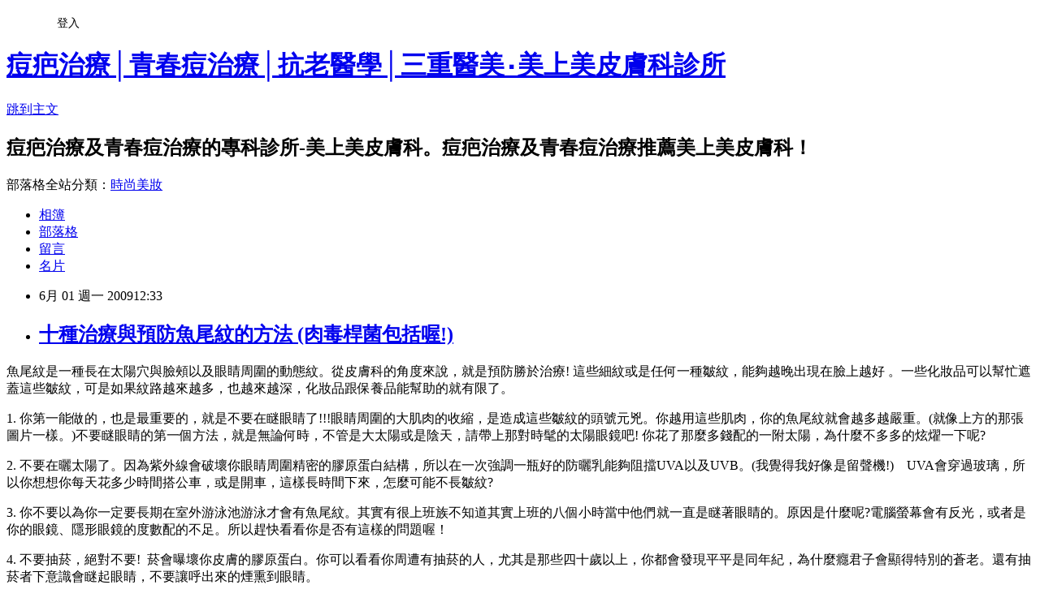

--- FILE ---
content_type: text/html; charset=utf-8
request_url: https://drpretty.pixnet.net/blog/posts/4025056504
body_size: 42285
content:
<!DOCTYPE html><html lang="zh-TW"><head><meta charSet="utf-8"/><meta name="viewport" content="width=device-width, initial-scale=1"/><link rel="stylesheet" href="https://static.1px.tw/blog-next/_next/static/chunks/b1e52b495cc0137c.css" data-precedence="next"/><link rel="stylesheet" href="/fix.css?v=202601211432" type="text/css" data-precedence="medium"/><link rel="stylesheet" href="https://s3.1px.tw/blog/theme/choc/iframe-popup.css?v=202601211432" type="text/css" data-precedence="medium"/><link rel="stylesheet" href="https://s3.1px.tw/blog/theme/choc/plugins.min.css?v=202601211432" type="text/css" data-precedence="medium"/><link rel="stylesheet" href="https://s3.1px.tw/blog/theme/choc/openid-comment.css?v=202601211432" type="text/css" data-precedence="medium"/><link rel="stylesheet" href="https://s3.1px.tw/blog/theme/choc/style.min.css?v=202601211432" type="text/css" data-precedence="medium"/><link rel="stylesheet" href="https://s3.1px.tw/blog/theme/choc/main.min.css?v=202601211432" type="text/css" data-precedence="medium"/><link rel="stylesheet" href="https://pimg.1px.tw/drpretty/assets/drpretty.css?v=202601211432" type="text/css" data-precedence="medium"/><link rel="stylesheet" href="https://s3.1px.tw/blog/theme/choc/author-info.css?v=202601211432" type="text/css" data-precedence="medium"/><link rel="stylesheet" href="https://s3.1px.tw/blog/theme/choc/idlePop.min.css?v=202601211432" type="text/css" data-precedence="medium"/><link rel="preload" as="script" fetchPriority="low" href="https://static.1px.tw/blog-next/_next/static/chunks/94688e2baa9fea03.js"/><script src="https://static.1px.tw/blog-next/_next/static/chunks/41eaa5427c45ebcc.js" async=""></script><script src="https://static.1px.tw/blog-next/_next/static/chunks/e2c6231760bc85bd.js" async=""></script><script src="https://static.1px.tw/blog-next/_next/static/chunks/94bde6376cf279be.js" async=""></script><script src="https://static.1px.tw/blog-next/_next/static/chunks/426b9d9d938a9eb4.js" async=""></script><script src="https://static.1px.tw/blog-next/_next/static/chunks/turbopack-5021d21b4b170dda.js" async=""></script><script src="https://static.1px.tw/blog-next/_next/static/chunks/ff1a16fafef87110.js" async=""></script><script src="https://static.1px.tw/blog-next/_next/static/chunks/e308b2b9ce476a3e.js" async=""></script><script src="https://static.1px.tw/blog-next/_next/static/chunks/2bf79572a40338b7.js" async=""></script><script src="https://static.1px.tw/blog-next/_next/static/chunks/d3c6eed28c1dd8e2.js" async=""></script><script src="https://static.1px.tw/blog-next/_next/static/chunks/d4d39cfc2a072218.js" async=""></script><script src="https://static.1px.tw/blog-next/_next/static/chunks/6a5d72c05b9cd4ba.js" async=""></script><script src="https://static.1px.tw/blog-next/_next/static/chunks/8af6103cf1375f47.js" async=""></script><script src="https://static.1px.tw/blog-next/_next/static/chunks/60d08651d643cedc.js" async=""></script><script src="https://static.1px.tw/blog-next/_next/static/chunks/0ae21416dac1fa83.js" async=""></script><script src="https://static.1px.tw/blog-next/_next/static/chunks/6d1100e43ad18157.js" async=""></script><script src="https://static.1px.tw/blog-next/_next/static/chunks/87eeaf7a3b9005e8.js" async=""></script><script src="https://static.1px.tw/blog-next/_next/static/chunks/ed01c75076819ebd.js" async=""></script><script src="https://static.1px.tw/blog-next/_next/static/chunks/a4df8fc19a9a82e6.js" async=""></script><title>十種治療與預防魚尾紋的方法 (肉毒桿菌包括喔!)</title><meta name="description" content=" 魚尾紋是一種長在太陽穴與臉頰以及眼睛周圍的動態紋。從皮膚科的角度來說，就是預防勝於治療! 這些細紋或是任何一種皺紋，能夠越晚出現在臉上越好 。一些化妝品可以幫忙遮蓋這些皺紋，可是如果紋路越來越多，也越來越深，化妝品跟保養品能幫助的就有限了。 1. 你第一能做的，也是最重要的，就是不要在瞇眼睛了!!!眼睛周圍的大肌肉的收縮，是造成這些皺紋的頭號元兇。你越用這些肌肉，你的魚尾紋就會越多越嚴重。(就像上方的那張圖片一樣。)不要瞇眼睛的第一個方法，就是無論何時，不管是大太陽或是陰天，請帶上那對時髦的太陽眼鏡吧! 你花了那麼多錢配的一附太陽，為什麼不多多的炫燿一下呢? 2. 不要在曬太陽了。因為紫外線會破壞你眼睛周圍精密的膠原蛋白結構，所以在一次強調一瓶好的防曬乳能夠阻擋UVA以及UVB。(我覺得我好像是留聲機!)　UVA會穿過玻璃，所以你想想你每天花多少時間搭公車，或是開車，這樣長時間下來，怎麼可能不長皺紋?"/><meta name="author" content="痘疤治療│青春痘治療│抗老醫學│三重醫美‧美上美皮膚科診所"/><meta name="google-adsense-platform-account" content="pub-2647689032095179"/><meta name="fb:app_id" content="101730233200171"/><link rel="canonical" href="https://drpretty.pixnet.net/blog/posts/4025056504"/><meta property="og:title" content="十種治療與預防魚尾紋的方法 (肉毒桿菌包括喔!)"/><meta property="og:description" content=" 魚尾紋是一種長在太陽穴與臉頰以及眼睛周圍的動態紋。從皮膚科的角度來說，就是預防勝於治療! 這些細紋或是任何一種皺紋，能夠越晚出現在臉上越好 。一些化妝品可以幫忙遮蓋這些皺紋，可是如果紋路越來越多，也越來越深，化妝品跟保養品能幫助的就有限了。 1. 你第一能做的，也是最重要的，就是不要在瞇眼睛了!!!眼睛周圍的大肌肉的收縮，是造成這些皺紋的頭號元兇。你越用這些肌肉，你的魚尾紋就會越多越嚴重。(就像上方的那張圖片一樣。)不要瞇眼睛的第一個方法，就是無論何時，不管是大太陽或是陰天，請帶上那對時髦的太陽眼鏡吧! 你花了那麼多錢配的一附太陽，為什麼不多多的炫燿一下呢? 2. 不要在曬太陽了。因為紫外線會破壞你眼睛周圍精密的膠原蛋白結構，所以在一次強調一瓶好的防曬乳能夠阻擋UVA以及UVB。(我覺得我好像是留聲機!)　UVA會穿過玻璃，所以你想想你每天花多少時間搭公車，或是開車，這樣長時間下來，怎麼可能不長皺紋?"/><meta property="og:url" content="https://drpretty.pixnet.net/blog/posts/4025056504"/><meta property="og:image" content="http://thedermblog.com/wp-content/uploads/2008/10/crows-feet-wendy-house.jpg"/><meta property="og:type" content="article"/><meta name="twitter:card" content="summary_large_image"/><meta name="twitter:title" content="十種治療與預防魚尾紋的方法 (肉毒桿菌包括喔!)"/><meta name="twitter:description" content=" 魚尾紋是一種長在太陽穴與臉頰以及眼睛周圍的動態紋。從皮膚科的角度來說，就是預防勝於治療! 這些細紋或是任何一種皺紋，能夠越晚出現在臉上越好 。一些化妝品可以幫忙遮蓋這些皺紋，可是如果紋路越來越多，也越來越深，化妝品跟保養品能幫助的就有限了。 1. 你第一能做的，也是最重要的，就是不要在瞇眼睛了!!!眼睛周圍的大肌肉的收縮，是造成這些皺紋的頭號元兇。你越用這些肌肉，你的魚尾紋就會越多越嚴重。(就像上方的那張圖片一樣。)不要瞇眼睛的第一個方法，就是無論何時，不管是大太陽或是陰天，請帶上那對時髦的太陽眼鏡吧! 你花了那麼多錢配的一附太陽，為什麼不多多的炫燿一下呢? 2. 不要在曬太陽了。因為紫外線會破壞你眼睛周圍精密的膠原蛋白結構，所以在一次強調一瓶好的防曬乳能夠阻擋UVA以及UVB。(我覺得我好像是留聲機!)　UVA會穿過玻璃，所以你想想你每天花多少時間搭公車，或是開車，這樣長時間下來，怎麼可能不長皺紋?"/><meta name="twitter:image" content="http://thedermblog.com/wp-content/uploads/2008/10/crows-feet-wendy-house.jpg"/><link rel="icon" href="/favicon.ico?favicon.a62c60e0.ico" sizes="32x32" type="image/x-icon"/><script src="https://static.1px.tw/blog-next/_next/static/chunks/a6dad97d9634a72d.js" noModule=""></script></head><body><!--$--><!--/$--><!--$?--><template id="B:0"></template><!--/$--><script>requestAnimationFrame(function(){$RT=performance.now()});</script><script src="https://static.1px.tw/blog-next/_next/static/chunks/94688e2baa9fea03.js" id="_R_" async=""></script><div hidden id="S:0"><script id="pixnet-vars">
        window.PIXNET = {
          post_id: "4025056504",
          name: "drpretty",
          user_id: 0,
          blog_id: "1906452",
          display_ads: true,
          ad_options: {"chictrip":false}
        };
      </script><script type="text/javascript" src="https://code.jquery.com/jquery-latest.min.js"></script><script id="json-ld-article-script" type="application/ld+json">{"@context":"https:\u002F\u002Fschema.org","@type":"BlogPosting","isAccessibleForFree":true,"mainEntityOfPage":{"@type":"WebPage","@id":"https:\u002F\u002Fdrpretty.pixnet.net\u002Fblog\u002Fposts\u002F4025056504"},"headline":"十種治療與預防魚尾紋的方法 (肉毒桿菌包括喔!)","description":"\u003Cimg class=\"size-medium wp-image-492 aligncenter\" title=\"crows-feet-wendy-house\" src=\"http:\u002F\u002Fthedermblog.com\u002Fwp-content\u002Fuploads\u002F2008\u002F10\u002Fcrows-feet-wendy-house.jpg\" alt=\"\" width=\"240\" height=\"192\" \u002F\u003E\u003Cbr \u002F\u003E\u003Cbr\u003E&#13; 魚尾紋是一種長在太陽穴與臉頰以及眼睛周圍的動態紋。從皮膚科的角度來說，就是預防勝於治療! 這些細紋或是任何一種皺紋，能夠越晚出現在臉上越好 。一些化妝品可以幫忙遮蓋這些皺紋，可是如果紋路越來越多，也越來越深，化妝品跟保養品能幫助的就有限了。\u003Cbr\u003E&#13; 1. 你第一能做的，也是最重要的，就是不要在瞇眼睛了!!!眼睛周圍的大肌肉的收縮，是造成這些皺紋的頭號元兇。你越用這些肌肉，你的魚尾紋就會越多越嚴重。(就像上方的那張圖片一樣。)不要瞇眼睛的第一個方法，就是無論何時，不管是大太陽或是陰天，請帶上那對時髦的太陽眼鏡吧! 你花了那麼多錢配的一附太陽，為什麼不多多的炫燿一下呢?\u003Cbr\u003E&#13; 2. 不要在曬太陽了。因為紫外線會破壞你眼睛周圍精密的膠原蛋白結構，所以在一次強調一瓶好的防曬乳能夠阻擋UVA以及UVB。(我覺得我好像是留聲機!)　UVA會穿過玻璃，所以你想想你每天花多少時間搭公車，或是開車，這樣長時間下來，怎麼可能不長皺紋?\u003Cbr\u003E","articleBody":"\u003Cp\u003E\u003Cimg class=\"size-medium wp-image-492 aligncenter\" title=\"crows-feet-wendy-house\" src=\"http:\u002F\u002Fthedermblog.com\u002Fwp-content\u002Fuploads\u002F2008\u002F10\u002Fcrows-feet-wendy-house.jpg\" alt=\"\" width=\"240\" height=\"192\" \u002F\u003E\u003C\u002Fp\u003E\r\n\u003Cp\u003E魚尾紋是一種長在太陽穴與臉頰以及眼睛周圍的動態紋。從皮膚科的角度來說，就是預防勝於治療! 這些細紋或是任何一種皺紋，能夠越晚出現在臉上越好 。一些化妝品可以幫忙遮蓋這些皺紋，可是如果紋路越來越多，也越來越深，化妝品跟保養品能幫助的就有限了。\u003C\u002Fp\u003E\r\n\u003Cp\u003E1. 你第一能做的，也是最重要的，就是不要在瞇眼睛了!!!眼睛周圍的大肌肉的收縮，是造成這些皺紋的頭號元兇。你越用這些肌肉，你的魚尾紋就會越多越嚴重。(就像上方的那張圖片一樣。)不要瞇眼睛的第一個方法，就是無論何時，不管是大太陽或是陰天，請帶上那對時髦的太陽眼鏡吧! 你花了那麼多錢配的一附太陽，為什麼不多多的炫燿一下呢?\u003C\u002Fp\u003E\r\n\u003Cp\u003E2. 不要在曬太陽了。因為紫外線會破壞你眼睛周圍精密的膠原蛋白結構，所以在一次強調一瓶好的防曬乳能夠阻擋UVA以及UVB。(我覺得我好像是留聲機!)　UVA會穿過玻璃，所以你想想你每天花多少時間搭公車，或是開車，這樣長時間下來，怎麼可能不長皺紋?\u003C\u002Fp\u003E\r\n\u003Cp\u003E3. 你不要以為你一定要長期在室外游泳池游泳才會有魚尾紋。其實有很上班族不知道其實上班的八個小時當中他們就一直是瞇著眼睛的。原因是什麼呢?電腦螢幕會有反光，或者是你的眼鏡、隱形眼鏡的度數配的不足。所以趕快看看你是否有這樣的問題喔！\u003C\u002Fp\u003E\r\n\u003Cp\u003E4. 不要抽菸，絕對不要!&nbsp; 菸會曝壞你皮膚的膠原蛋白。你可以看看你周遭有抽菸的人，尤其是那些四十歲以上，你都會發現平平是同年紀，為什麼癮君子會顯得特別的蒼老。還有抽菸者下意識會瞇起眼睛，不要讓呼出來的煙熏到眼睛。\u003C\u002Fp\u003E\r\n\u003Cp\u003E如果你現在在讀這篇文章，然後你的臉已經看起來像上面的那位女人一樣，其實不用太灰心。因為即使是最糟糕的魚尾紋，皮膚科醫生都有辦法來撫平它的。\u003C\u002Fp\u003E\r\n\u003Cp\u003E5. 市面上有無數種的眼霜或是面霜拍，胸浦保證說擦了它們的產品保證會讓皺紋撫平。可是絕大部分，(其實可能是全部的產品)都沒有這樣的功效。我的建議不要花五千元，有些錢多多的貴婦甚至上萬元去，買一罐罐，化妝品公司號稱是\"超級無敵抗氧化精華液\"。因為抗氧化成分不會治療皺紋，而是預防皺紋的產生。況且\u003Cstrong\u003E\u003Cspan style=\"text-decoration: underline;\"\u003E\u003Cspan style=\"font-size: 14pt;\"\u003E絕對不需要花到那麼多的錢\u003C\u002Fspan\u003E\u003C\u002Fspan\u003E\u003C\u002Fstrong\u003E。\u003C\u002Fp\u003E\r\n\u003Cp\u003E6. 你一定不難觀察到在乾燥粗糙又暗沉的皮膚上，所有的皺紋看起來都會更嚴重。所以只要用任何一罐保濕的乳液，就會幫你的肌膚補充水分始魚尾紋看起來比較沒有那麼深。雖然這個不會治療已經形成的皺紋。現在建議你去找一罐你喜歡的乳液，其實不用太貴。我更人喜好市屈X市所賣的一些比要高檔的開價是產品，一瓶五百到一千元上下就錯錯有餘了。只要這一個小動作，長期下來就跟去昂貴的美膚中心一樣，可是你花的錢很少，也很省時省力。如果你還是不相信我，你可以用你的數位像機把你現在的容貌照下來，用乳液兩個禮拜後再照一次，你自己都會很驚訝神奇的事情竟然就發生了!\u003C\u002Fp\u003E\r\n\u003Cp\u003E7. 雖然花小錢就有功效，可是有一類保養品叫做\u003Cspan style=\"font-size: 14pt;\"\u003E\u003Cstrong\u003E\u003Cspan style=\"text-decoration: underline;\"\u003EA酸(retioids)\u003C\u002Fspan\u003E\u003C\u002Fstrong\u003E\u003C\u002Fspan\u003E，也許你也會想要在花多一點點錢試試。在皮膚上塗抹A酸，會促進交原蛋白新生，進而達到些許撫平一些魚尾紋。你可以在一些開架式產品找到含有這類的保養品。在後面的成分會被標成\"retinol\"。 而有一個品牌叫做Renova，它的retinoid成分比較高。大家可以試試。\u003C\u002Fp\u003E\r\n\u003Cp\u003E8. 當然最有效治療魚尾紋的方法，就是就是\u003Cstrong\u003E\u003Cspan style=\"text-decoration: underline;\"\u003E\u003Cspan style=\"font-size: 14pt;\"\u003E肉毒桿菌(Botox)。\u003C\u002Fspan\u003E\u003C\u002Fspan\u003E\u003C\u002Fstrong\u003E。醫生會將這種藥打在眼輪閘肌上，然後使這條肌肉比較不能收縮。由於你不能收這條肌肉，魚尾紋當然不會產生。這其實有兩個好處，第一就是治療繼有的紋路，也會預防新的皺紋產生。\u003C\u002Fp\u003E\r\n\u003Cp\u003E9. 施打玻尿酸或是其他種生物的填充注入物是一個治療方法。有一種比較嚴重的魚尾紋會在靜態的時候也會出現。而這種紋路就需要填充物來治療。所以為了要達到最完美的治療，需要同時間注入肉毒桿菌與玻尿酸。\u003C\u002Fp\u003E\r\n\u003Cp\u003E10. 最後，化學性的換膚 (例如果酸) 或是雷射治療，也會促進交原蛋白增生來治療魚尾紋。可是親愛的，請注意，這樣治療如果副作用很少，例如術後沒有發紅、也沒有脫皮，那它的治療效果就也就會比較有限。 可是如果用比較積極的方法治療，雖然效果會比較快速的出來，可是副作用也是會比較大。我的建議是至少花一個禮拜讓皮膚休息一下，有時間去癒合，才可以進行下一個療程。&nbsp;\u003C\u002Fp\u003E\r\n\u003Cp\u003E&nbsp;\u003C\u002Fp\u003E\r\n\u003Cp\u003E\u003Cspan style=\"font-size: 14pt; color: #800000;\"\u003E延伸閱讀\u003C\u002Fspan\u003E\u003C\u002Fp\u003E\r\n\u003Ch5 style=\"margin: 0px; padding: 0px 0px 6px; font-size: 14px; color: #675030; background-image: url('http:\u002F\u002Fwww.drpretty.com.tw\u002Fimages\u002Farr.png'); text-indent: 15px; border-bottom-width: 1px; border-bottom-style: solid; border-bottom-color: #cccccc; letter-spacing: 1px; font-family: Verdana; -webkit-text-size-adjust: none; background-position: 0px 6px; background-repeat: no-repeat no-repeat;\"\u003E\u003Ca href=\"http:\u002F\u002Fwww.drpretty.com.tw\u002Flibrary\u002Fregeneration\u002F7AD4145648604A87B474309BE3A9D8EA\u002Fwu-fen-zhong--hai-nin-zhou-wen-xiao-shi-bu-jian--rou-du-gan-jun-chu-zhou-shu\"\u003E五分鐘，還您皺紋消失不見！肉毒桿菌除皺術\u003C\u002Fa\u003E\u003C\u002Fh5\u003E\r\n\u003Cp\u003E&nbsp;\u003C\u002Fp\u003E\r\n\u003Cp\u003E&nbsp;\u003C\u002Fp\u003E\r\n\u003Cp\u003E&nbsp;\u003C\u002Fp\u003E","image":["http:\u002F\u002Fthedermblog.com\u002Fwp-content\u002Fuploads\u002F2008\u002F10\u002Fcrows-feet-wendy-house.jpg"],"author":{"@type":"Person","name":"痘疤治療│青春痘治療│抗老醫學│三重醫美‧美上美皮膚科診所","url":"https:\u002F\u002Fwww.pixnet.net\u002Fpcard\u002Fdrpretty"},"publisher":{"@type":"Organization","name":"痘疤治療│青春痘治療│抗老醫學│三重醫美‧美上美皮膚科診所","logo":{"@type":"ImageObject","url":"https:\u002F\u002Fs3.1px.tw\u002Fblog\u002Fcommon\u002Favatar\u002Fblog_cover_light.jpg"}},"datePublished":"2009-06-01T04:33:50.000Z","dateModified":"","keywords":[],"articleSection":"微整形醫美\u003E 玻尿酸 | 微晶瓷 | 肉毒桿菌 | 舒顏萃"}</script><template id="P:1"></template><template id="P:2"></template><template id="P:3"></template><section aria-label="Notifications alt+T" tabindex="-1" aria-live="polite" aria-relevant="additions text" aria-atomic="false"></section></div><script>(self.__next_f=self.__next_f||[]).push([0])</script><script>self.__next_f.push([1,"1:\"$Sreact.fragment\"\n3:I[39756,[\"https://static.1px.tw/blog-next/_next/static/chunks/ff1a16fafef87110.js\",\"https://static.1px.tw/blog-next/_next/static/chunks/e308b2b9ce476a3e.js\"],\"default\"]\n4:I[53536,[\"https://static.1px.tw/blog-next/_next/static/chunks/ff1a16fafef87110.js\",\"https://static.1px.tw/blog-next/_next/static/chunks/e308b2b9ce476a3e.js\"],\"default\"]\n6:I[97367,[\"https://static.1px.tw/blog-next/_next/static/chunks/ff1a16fafef87110.js\",\"https://static.1px.tw/blog-next/_next/static/chunks/e308b2b9ce476a3e.js\"],\"OutletBoundary\"]\n8:I[97367,[\"https://static.1px.tw/blog-next/_next/static/chunks/ff1a16fafef87110.js\",\"https://static.1px.tw/blog-next/_next/static/chunks/e308b2b9ce476a3e.js\"],\"ViewportBoundary\"]\na:I[97367,[\"https://static.1px.tw/blog-next/_next/static/chunks/ff1a16fafef87110.js\",\"https://static.1px.tw/blog-next/_next/static/chunks/e308b2b9ce476a3e.js\"],\"MetadataBoundary\"]\nc:I[63491,[\"https://static.1px.tw/blog-next/_next/static/chunks/2bf79572a40338b7.js\",\"https://static.1px.tw/blog-next/_next/static/chunks/d3c6eed28c1dd8e2.js\"],\"default\"]\n:HL[\"https://static.1px.tw/blog-next/_next/static/chunks/b1e52b495cc0137c.css\",\"style\"]\n"])</script><script>self.__next_f.push([1,"0:{\"P\":null,\"b\":\"Fh5CEL29DpBu-3dUnujtG\",\"c\":[\"\",\"blog\",\"posts\",\"4025056504\"],\"q\":\"\",\"i\":false,\"f\":[[[\"\",{\"children\":[\"blog\",{\"children\":[\"posts\",{\"children\":[[\"id\",\"4025056504\",\"d\"],{\"children\":[\"__PAGE__\",{}]}]}]}]},\"$undefined\",\"$undefined\",true],[[\"$\",\"$1\",\"c\",{\"children\":[[[\"$\",\"script\",\"script-0\",{\"src\":\"https://static.1px.tw/blog-next/_next/static/chunks/d4d39cfc2a072218.js\",\"async\":true,\"nonce\":\"$undefined\"}],[\"$\",\"script\",\"script-1\",{\"src\":\"https://static.1px.tw/blog-next/_next/static/chunks/6a5d72c05b9cd4ba.js\",\"async\":true,\"nonce\":\"$undefined\"}],[\"$\",\"script\",\"script-2\",{\"src\":\"https://static.1px.tw/blog-next/_next/static/chunks/8af6103cf1375f47.js\",\"async\":true,\"nonce\":\"$undefined\"}]],\"$L2\"]}],{\"children\":[[\"$\",\"$1\",\"c\",{\"children\":[null,[\"$\",\"$L3\",null,{\"parallelRouterKey\":\"children\",\"error\":\"$undefined\",\"errorStyles\":\"$undefined\",\"errorScripts\":\"$undefined\",\"template\":[\"$\",\"$L4\",null,{}],\"templateStyles\":\"$undefined\",\"templateScripts\":\"$undefined\",\"notFound\":\"$undefined\",\"forbidden\":\"$undefined\",\"unauthorized\":\"$undefined\"}]]}],{\"children\":[[\"$\",\"$1\",\"c\",{\"children\":[null,[\"$\",\"$L3\",null,{\"parallelRouterKey\":\"children\",\"error\":\"$undefined\",\"errorStyles\":\"$undefined\",\"errorScripts\":\"$undefined\",\"template\":[\"$\",\"$L4\",null,{}],\"templateStyles\":\"$undefined\",\"templateScripts\":\"$undefined\",\"notFound\":\"$undefined\",\"forbidden\":\"$undefined\",\"unauthorized\":\"$undefined\"}]]}],{\"children\":[[\"$\",\"$1\",\"c\",{\"children\":[null,[\"$\",\"$L3\",null,{\"parallelRouterKey\":\"children\",\"error\":\"$undefined\",\"errorStyles\":\"$undefined\",\"errorScripts\":\"$undefined\",\"template\":[\"$\",\"$L4\",null,{}],\"templateStyles\":\"$undefined\",\"templateScripts\":\"$undefined\",\"notFound\":\"$undefined\",\"forbidden\":\"$undefined\",\"unauthorized\":\"$undefined\"}]]}],{\"children\":[[\"$\",\"$1\",\"c\",{\"children\":[\"$L5\",[[\"$\",\"link\",\"0\",{\"rel\":\"stylesheet\",\"href\":\"https://static.1px.tw/blog-next/_next/static/chunks/b1e52b495cc0137c.css\",\"precedence\":\"next\",\"crossOrigin\":\"$undefined\",\"nonce\":\"$undefined\"}],[\"$\",\"script\",\"script-0\",{\"src\":\"https://static.1px.tw/blog-next/_next/static/chunks/0ae21416dac1fa83.js\",\"async\":true,\"nonce\":\"$undefined\"}],[\"$\",\"script\",\"script-1\",{\"src\":\"https://static.1px.tw/blog-next/_next/static/chunks/6d1100e43ad18157.js\",\"async\":true,\"nonce\":\"$undefined\"}],[\"$\",\"script\",\"script-2\",{\"src\":\"https://static.1px.tw/blog-next/_next/static/chunks/87eeaf7a3b9005e8.js\",\"async\":true,\"nonce\":\"$undefined\"}],[\"$\",\"script\",\"script-3\",{\"src\":\"https://static.1px.tw/blog-next/_next/static/chunks/ed01c75076819ebd.js\",\"async\":true,\"nonce\":\"$undefined\"}],[\"$\",\"script\",\"script-4\",{\"src\":\"https://static.1px.tw/blog-next/_next/static/chunks/a4df8fc19a9a82e6.js\",\"async\":true,\"nonce\":\"$undefined\"}]],[\"$\",\"$L6\",null,{\"children\":\"$@7\"}]]}],{},null,false,false]},null,false,false]},null,false,false]},null,false,false]},null,false,false],[\"$\",\"$1\",\"h\",{\"children\":[null,[\"$\",\"$L8\",null,{\"children\":\"$@9\"}],[\"$\",\"$La\",null,{\"children\":\"$@b\"}],null]}],false]],\"m\":\"$undefined\",\"G\":[\"$c\",[]],\"S\":false}\n"])</script><script>self.__next_f.push([1,"9:[[\"$\",\"meta\",\"0\",{\"charSet\":\"utf-8\"}],[\"$\",\"meta\",\"1\",{\"name\":\"viewport\",\"content\":\"width=device-width, initial-scale=1\"}]]\n"])</script><script>self.__next_f.push([1,"d:I[79520,[\"https://static.1px.tw/blog-next/_next/static/chunks/d4d39cfc2a072218.js\",\"https://static.1px.tw/blog-next/_next/static/chunks/6a5d72c05b9cd4ba.js\",\"https://static.1px.tw/blog-next/_next/static/chunks/8af6103cf1375f47.js\"],\"\"]\n10:I[2352,[\"https://static.1px.tw/blog-next/_next/static/chunks/d4d39cfc2a072218.js\",\"https://static.1px.tw/blog-next/_next/static/chunks/6a5d72c05b9cd4ba.js\",\"https://static.1px.tw/blog-next/_next/static/chunks/8af6103cf1375f47.js\"],\"AdultWarningModal\"]\n11:I[69182,[\"https://static.1px.tw/blog-next/_next/static/chunks/d4d39cfc2a072218.js\",\"https://static.1px.tw/blog-next/_next/static/chunks/6a5d72c05b9cd4ba.js\",\"https://static.1px.tw/blog-next/_next/static/chunks/8af6103cf1375f47.js\"],\"HydrationComplete\"]\n12:I[12985,[\"https://static.1px.tw/blog-next/_next/static/chunks/d4d39cfc2a072218.js\",\"https://static.1px.tw/blog-next/_next/static/chunks/6a5d72c05b9cd4ba.js\",\"https://static.1px.tw/blog-next/_next/static/chunks/8af6103cf1375f47.js\"],\"NuqsAdapter\"]\n13:I[82782,[\"https://static.1px.tw/blog-next/_next/static/chunks/d4d39cfc2a072218.js\",\"https://static.1px.tw/blog-next/_next/static/chunks/6a5d72c05b9cd4ba.js\",\"https://static.1px.tw/blog-next/_next/static/chunks/8af6103cf1375f47.js\"],\"RefineContext\"]\n14:I[29306,[\"https://static.1px.tw/blog-next/_next/static/chunks/d4d39cfc2a072218.js\",\"https://static.1px.tw/blog-next/_next/static/chunks/6a5d72c05b9cd4ba.js\",\"https://static.1px.tw/blog-next/_next/static/chunks/8af6103cf1375f47.js\",\"https://static.1px.tw/blog-next/_next/static/chunks/60d08651d643cedc.js\",\"https://static.1px.tw/blog-next/_next/static/chunks/d3c6eed28c1dd8e2.js\"],\"default\"]\n2:[\"$\",\"html\",null,{\"lang\":\"zh-TW\",\"children\":[[\"$\",\"$Ld\",null,{\"id\":\"google-tag-manager\",\"strategy\":\"afterInteractive\",\"children\":\"\\n(function(w,d,s,l,i){w[l]=w[l]||[];w[l].push({'gtm.start':\\nnew Date().getTime(),event:'gtm.js'});var f=d.getElementsByTagName(s)[0],\\nj=d.createElement(s),dl=l!='dataLayer'?'\u0026l='+l:'';j.async=true;j.src=\\n'https://www.googletagmanager.com/gtm.js?id='+i+dl;f.parentNode.insertBefore(j,f);\\n})(window,document,'script','dataLayer','GTM-TRLQMPKX');\\n  \"}],\"$Le\",\"$Lf\",[\"$\",\"body\",null,{\"children\":[[\"$\",\"$L10\",null,{\"display\":false}],[\"$\",\"$L11\",null,{}],[\"$\",\"$L12\",null,{\"children\":[\"$\",\"$L13\",null,{\"children\":[\"$\",\"$L3\",null,{\"parallelRouterKey\":\"children\",\"error\":\"$undefined\",\"errorStyles\":\"$undefined\",\"errorScripts\":\"$undefined\",\"template\":[\"$\",\"$L4\",null,{}],\"templateStyles\":\"$undefined\",\"templateScripts\":\"$undefined\",\"notFound\":[[\"$\",\"$L14\",null,{}],[]],\"forbidden\":\"$undefined\",\"unauthorized\":\"$undefined\"}]}]}]]}]]}]\n"])</script><script>self.__next_f.push([1,"e:null\nf:null\n"])</script><script>self.__next_f.push([1,"16:I[27201,[\"https://static.1px.tw/blog-next/_next/static/chunks/ff1a16fafef87110.js\",\"https://static.1px.tw/blog-next/_next/static/chunks/e308b2b9ce476a3e.js\"],\"IconMark\"]\n5:[[\"$\",\"script\",null,{\"id\":\"pixnet-vars\",\"children\":\"\\n        window.PIXNET = {\\n          post_id: \\\"4025056504\\\",\\n          name: \\\"drpretty\\\",\\n          user_id: 0,\\n          blog_id: \\\"1906452\\\",\\n          display_ads: true,\\n          ad_options: {\\\"chictrip\\\":false}\\n        };\\n      \"}],\"$L15\"]\n"])</script><script>self.__next_f.push([1,"b:[[\"$\",\"title\",\"0\",{\"children\":\"十種治療與預防魚尾紋的方法 (肉毒桿菌包括喔!)\"}],[\"$\",\"meta\",\"1\",{\"name\":\"description\",\"content\":\"\\r 魚尾紋是一種長在太陽穴與臉頰以及眼睛周圍的動態紋。從皮膚科的角度來說，就是預防勝於治療! 這些細紋或是任何一種皺紋，能夠越晚出現在臉上越好 。一些化妝品可以幫忙遮蓋這些皺紋，可是如果紋路越來越多，也越來越深，化妝品跟保養品能幫助的就有限了。\\r 1. 你第一能做的，也是最重要的，就是不要在瞇眼睛了!!!眼睛周圍的大肌肉的收縮，是造成這些皺紋的頭號元兇。你越用這些肌肉，你的魚尾紋就會越多越嚴重。(就像上方的那張圖片一樣。)不要瞇眼睛的第一個方法，就是無論何時，不管是大太陽或是陰天，請帶上那對時髦的太陽眼鏡吧! 你花了那麼多錢配的一附太陽，為什麼不多多的炫燿一下呢?\\r 2. 不要在曬太陽了。因為紫外線會破壞你眼睛周圍精密的膠原蛋白結構，所以在一次強調一瓶好的防曬乳能夠阻擋UVA以及UVB。(我覺得我好像是留聲機!)　UVA會穿過玻璃，所以你想想你每天花多少時間搭公車，或是開車，這樣長時間下來，怎麼可能不長皺紋?\"}],[\"$\",\"meta\",\"2\",{\"name\":\"author\",\"content\":\"痘疤治療│青春痘治療│抗老醫學│三重醫美‧美上美皮膚科診所\"}],[\"$\",\"meta\",\"3\",{\"name\":\"google-adsense-platform-account\",\"content\":\"pub-2647689032095179\"}],[\"$\",\"meta\",\"4\",{\"name\":\"fb:app_id\",\"content\":\"101730233200171\"}],[\"$\",\"link\",\"5\",{\"rel\":\"canonical\",\"href\":\"https://drpretty.pixnet.net/blog/posts/4025056504\"}],[\"$\",\"meta\",\"6\",{\"property\":\"og:title\",\"content\":\"十種治療與預防魚尾紋的方法 (肉毒桿菌包括喔!)\"}],[\"$\",\"meta\",\"7\",{\"property\":\"og:description\",\"content\":\"\\r 魚尾紋是一種長在太陽穴與臉頰以及眼睛周圍的動態紋。從皮膚科的角度來說，就是預防勝於治療! 這些細紋或是任何一種皺紋，能夠越晚出現在臉上越好 。一些化妝品可以幫忙遮蓋這些皺紋，可是如果紋路越來越多，也越來越深，化妝品跟保養品能幫助的就有限了。\\r 1. 你第一能做的，也是最重要的，就是不要在瞇眼睛了!!!眼睛周圍的大肌肉的收縮，是造成這些皺紋的頭號元兇。你越用這些肌肉，你的魚尾紋就會越多越嚴重。(就像上方的那張圖片一樣。)不要瞇眼睛的第一個方法，就是無論何時，不管是大太陽或是陰天，請帶上那對時髦的太陽眼鏡吧! 你花了那麼多錢配的一附太陽，為什麼不多多的炫燿一下呢?\\r 2. 不要在曬太陽了。因為紫外線會破壞你眼睛周圍精密的膠原蛋白結構，所以在一次強調一瓶好的防曬乳能夠阻擋UVA以及UVB。(我覺得我好像是留聲機!)　UVA會穿過玻璃，所以你想想你每天花多少時間搭公車，或是開車，這樣長時間下來，怎麼可能不長皺紋?\"}],[\"$\",\"meta\",\"8\",{\"property\":\"og:url\",\"content\":\"https://drpretty.pixnet.net/blog/posts/4025056504\"}],[\"$\",\"meta\",\"9\",{\"property\":\"og:image\",\"content\":\"http://thedermblog.com/wp-content/uploads/2008/10/crows-feet-wendy-house.jpg\"}],[\"$\",\"meta\",\"10\",{\"property\":\"og:type\",\"content\":\"article\"}],[\"$\",\"meta\",\"11\",{\"name\":\"twitter:card\",\"content\":\"summary_large_image\"}],[\"$\",\"meta\",\"12\",{\"name\":\"twitter:title\",\"content\":\"十種治療與預防魚尾紋的方法 (肉毒桿菌包括喔!)\"}],[\"$\",\"meta\",\"13\",{\"name\":\"twitter:description\",\"content\":\"\\r 魚尾紋是一種長在太陽穴與臉頰以及眼睛周圍的動態紋。從皮膚科的角度來說，就是預防勝於治療! 這些細紋或是任何一種皺紋，能夠越晚出現在臉上越好 。一些化妝品可以幫忙遮蓋這些皺紋，可是如果紋路越來越多，也越來越深，化妝品跟保養品能幫助的就有限了。\\r 1. 你第一能做的，也是最重要的，就是不要在瞇眼睛了!!!眼睛周圍的大肌肉的收縮，是造成這些皺紋的頭號元兇。你越用這些肌肉，你的魚尾紋就會越多越嚴重。(就像上方的那張圖片一樣。)不要瞇眼睛的第一個方法，就是無論何時，不管是大太陽或是陰天，請帶上那對時髦的太陽眼鏡吧! 你花了那麼多錢配的一附太陽，為什麼不多多的炫燿一下呢?\\r 2. 不要在曬太陽了。因為紫外線會破壞你眼睛周圍精密的膠原蛋白結構，所以在一次強調一瓶好的防曬乳能夠阻擋UVA以及UVB。(我覺得我好像是留聲機!)　UVA會穿過玻璃，所以你想想你每天花多少時間搭公車，或是開車，這樣長時間下來，怎麼可能不長皺紋?\"}],[\"$\",\"meta\",\"14\",{\"name\":\"twitter:image\",\"content\":\"http://thedermblog.com/wp-content/uploads/2008/10/crows-feet-wendy-house.jpg\"}],[\"$\",\"link\",\"15\",{\"rel\":\"icon\",\"href\":\"/favicon.ico?favicon.a62c60e0.ico\",\"sizes\":\"32x32\",\"type\":\"image/x-icon\"}],[\"$\",\"$L16\",\"16\",{}]]\n"])</script><script>self.__next_f.push([1,"7:null\n"])</script><script>self.__next_f.push([1,":HL[\"/fix.css?v=202601211432\",\"style\",{\"type\":\"text/css\"}]\n:HL[\"https://s3.1px.tw/blog/theme/choc/iframe-popup.css?v=202601211432\",\"style\",{\"type\":\"text/css\"}]\n:HL[\"https://s3.1px.tw/blog/theme/choc/plugins.min.css?v=202601211432\",\"style\",{\"type\":\"text/css\"}]\n:HL[\"https://s3.1px.tw/blog/theme/choc/openid-comment.css?v=202601211432\",\"style\",{\"type\":\"text/css\"}]\n:HL[\"https://s3.1px.tw/blog/theme/choc/style.min.css?v=202601211432\",\"style\",{\"type\":\"text/css\"}]\n:HL[\"https://s3.1px.tw/blog/theme/choc/main.min.css?v=202601211432\",\"style\",{\"type\":\"text/css\"}]\n:HL[\"https://pimg.1px.tw/drpretty/assets/drpretty.css?v=202601211432\",\"style\",{\"type\":\"text/css\"}]\n:HL[\"https://s3.1px.tw/blog/theme/choc/author-info.css?v=202601211432\",\"style\",{\"type\":\"text/css\"}]\n:HL[\"https://s3.1px.tw/blog/theme/choc/idlePop.min.css?v=202601211432\",\"style\",{\"type\":\"text/css\"}]\n17:T25e9,"])</script><script>self.__next_f.push([1,"{\"@context\":\"https:\\u002F\\u002Fschema.org\",\"@type\":\"BlogPosting\",\"isAccessibleForFree\":true,\"mainEntityOfPage\":{\"@type\":\"WebPage\",\"@id\":\"https:\\u002F\\u002Fdrpretty.pixnet.net\\u002Fblog\\u002Fposts\\u002F4025056504\"},\"headline\":\"十種治療與預防魚尾紋的方法 (肉毒桿菌包括喔!)\",\"description\":\"\\u003Cimg class=\\\"size-medium wp-image-492 aligncenter\\\" title=\\\"crows-feet-wendy-house\\\" src=\\\"http:\\u002F\\u002Fthedermblog.com\\u002Fwp-content\\u002Fuploads\\u002F2008\\u002F10\\u002Fcrows-feet-wendy-house.jpg\\\" alt=\\\"\\\" width=\\\"240\\\" height=\\\"192\\\" \\u002F\\u003E\\u003Cbr \\u002F\\u003E\\u003Cbr\\u003E\u0026#13; 魚尾紋是一種長在太陽穴與臉頰以及眼睛周圍的動態紋。從皮膚科的角度來說，就是預防勝於治療! 這些細紋或是任何一種皺紋，能夠越晚出現在臉上越好 。一些化妝品可以幫忙遮蓋這些皺紋，可是如果紋路越來越多，也越來越深，化妝品跟保養品能幫助的就有限了。\\u003Cbr\\u003E\u0026#13; 1. 你第一能做的，也是最重要的，就是不要在瞇眼睛了!!!眼睛周圍的大肌肉的收縮，是造成這些皺紋的頭號元兇。你越用這些肌肉，你的魚尾紋就會越多越嚴重。(就像上方的那張圖片一樣。)不要瞇眼睛的第一個方法，就是無論何時，不管是大太陽或是陰天，請帶上那對時髦的太陽眼鏡吧! 你花了那麼多錢配的一附太陽，為什麼不多多的炫燿一下呢?\\u003Cbr\\u003E\u0026#13; 2. 不要在曬太陽了。因為紫外線會破壞你眼睛周圍精密的膠原蛋白結構，所以在一次強調一瓶好的防曬乳能夠阻擋UVA以及UVB。(我覺得我好像是留聲機!)　UVA會穿過玻璃，所以你想想你每天花多少時間搭公車，或是開車，這樣長時間下來，怎麼可能不長皺紋?\\u003Cbr\\u003E\",\"articleBody\":\"\\u003Cp\\u003E\\u003Cimg class=\\\"size-medium wp-image-492 aligncenter\\\" title=\\\"crows-feet-wendy-house\\\" src=\\\"http:\\u002F\\u002Fthedermblog.com\\u002Fwp-content\\u002Fuploads\\u002F2008\\u002F10\\u002Fcrows-feet-wendy-house.jpg\\\" alt=\\\"\\\" width=\\\"240\\\" height=\\\"192\\\" \\u002F\\u003E\\u003C\\u002Fp\\u003E\\r\\n\\u003Cp\\u003E魚尾紋是一種長在太陽穴與臉頰以及眼睛周圍的動態紋。從皮膚科的角度來說，就是預防勝於治療! 這些細紋或是任何一種皺紋，能夠越晚出現在臉上越好 。一些化妝品可以幫忙遮蓋這些皺紋，可是如果紋路越來越多，也越來越深，化妝品跟保養品能幫助的就有限了。\\u003C\\u002Fp\\u003E\\r\\n\\u003Cp\\u003E1. 你第一能做的，也是最重要的，就是不要在瞇眼睛了!!!眼睛周圍的大肌肉的收縮，是造成這些皺紋的頭號元兇。你越用這些肌肉，你的魚尾紋就會越多越嚴重。(就像上方的那張圖片一樣。)不要瞇眼睛的第一個方法，就是無論何時，不管是大太陽或是陰天，請帶上那對時髦的太陽眼鏡吧! 你花了那麼多錢配的一附太陽，為什麼不多多的炫燿一下呢?\\u003C\\u002Fp\\u003E\\r\\n\\u003Cp\\u003E2. 不要在曬太陽了。因為紫外線會破壞你眼睛周圍精密的膠原蛋白結構，所以在一次強調一瓶好的防曬乳能夠阻擋UVA以及UVB。(我覺得我好像是留聲機!)　UVA會穿過玻璃，所以你想想你每天花多少時間搭公車，或是開車，這樣長時間下來，怎麼可能不長皺紋?\\u003C\\u002Fp\\u003E\\r\\n\\u003Cp\\u003E3. 你不要以為你一定要長期在室外游泳池游泳才會有魚尾紋。其實有很上班族不知道其實上班的八個小時當中他們就一直是瞇著眼睛的。原因是什麼呢?電腦螢幕會有反光，或者是你的眼鏡、隱形眼鏡的度數配的不足。所以趕快看看你是否有這樣的問題喔！\\u003C\\u002Fp\\u003E\\r\\n\\u003Cp\\u003E4. 不要抽菸，絕對不要!\u0026nbsp; 菸會曝壞你皮膚的膠原蛋白。你可以看看你周遭有抽菸的人，尤其是那些四十歲以上，你都會發現平平是同年紀，為什麼癮君子會顯得特別的蒼老。還有抽菸者下意識會瞇起眼睛，不要讓呼出來的煙熏到眼睛。\\u003C\\u002Fp\\u003E\\r\\n\\u003Cp\\u003E如果你現在在讀這篇文章，然後你的臉已經看起來像上面的那位女人一樣，其實不用太灰心。因為即使是最糟糕的魚尾紋，皮膚科醫生都有辦法來撫平它的。\\u003C\\u002Fp\\u003E\\r\\n\\u003Cp\\u003E5. 市面上有無數種的眼霜或是面霜拍，胸浦保證說擦了它們的產品保證會讓皺紋撫平。可是絕大部分，(其實可能是全部的產品)都沒有這樣的功效。我的建議不要花五千元，有些錢多多的貴婦甚至上萬元去，買一罐罐，化妝品公司號稱是\\\"超級無敵抗氧化精華液\\\"。因為抗氧化成分不會治療皺紋，而是預防皺紋的產生。況且\\u003Cstrong\\u003E\\u003Cspan style=\\\"text-decoration: underline;\\\"\\u003E\\u003Cspan style=\\\"font-size: 14pt;\\\"\\u003E絕對不需要花到那麼多的錢\\u003C\\u002Fspan\\u003E\\u003C\\u002Fspan\\u003E\\u003C\\u002Fstrong\\u003E。\\u003C\\u002Fp\\u003E\\r\\n\\u003Cp\\u003E6. 你一定不難觀察到在乾燥粗糙又暗沉的皮膚上，所有的皺紋看起來都會更嚴重。所以只要用任何一罐保濕的乳液，就會幫你的肌膚補充水分始魚尾紋看起來比較沒有那麼深。雖然這個不會治療已經形成的皺紋。現在建議你去找一罐你喜歡的乳液，其實不用太貴。我更人喜好市屈X市所賣的一些比要高檔的開價是產品，一瓶五百到一千元上下就錯錯有餘了。只要這一個小動作，長期下來就跟去昂貴的美膚中心一樣，可是你花的錢很少，也很省時省力。如果你還是不相信我，你可以用你的數位像機把你現在的容貌照下來，用乳液兩個禮拜後再照一次，你自己都會很驚訝神奇的事情竟然就發生了!\\u003C\\u002Fp\\u003E\\r\\n\\u003Cp\\u003E7. 雖然花小錢就有功效，可是有一類保養品叫做\\u003Cspan style=\\\"font-size: 14pt;\\\"\\u003E\\u003Cstrong\\u003E\\u003Cspan style=\\\"text-decoration: underline;\\\"\\u003EA酸(retioids)\\u003C\\u002Fspan\\u003E\\u003C\\u002Fstrong\\u003E\\u003C\\u002Fspan\\u003E，也許你也會想要在花多一點點錢試試。在皮膚上塗抹A酸，會促進交原蛋白新生，進而達到些許撫平一些魚尾紋。你可以在一些開架式產品找到含有這類的保養品。在後面的成分會被標成\\\"retinol\\\"。 而有一個品牌叫做Renova，它的retinoid成分比較高。大家可以試試。\\u003C\\u002Fp\\u003E\\r\\n\\u003Cp\\u003E8. 當然最有效治療魚尾紋的方法，就是就是\\u003Cstrong\\u003E\\u003Cspan style=\\\"text-decoration: underline;\\\"\\u003E\\u003Cspan style=\\\"font-size: 14pt;\\\"\\u003E肉毒桿菌(Botox)。\\u003C\\u002Fspan\\u003E\\u003C\\u002Fspan\\u003E\\u003C\\u002Fstrong\\u003E。醫生會將這種藥打在眼輪閘肌上，然後使這條肌肉比較不能收縮。由於你不能收這條肌肉，魚尾紋當然不會產生。這其實有兩個好處，第一就是治療繼有的紋路，也會預防新的皺紋產生。\\u003C\\u002Fp\\u003E\\r\\n\\u003Cp\\u003E9. 施打玻尿酸或是其他種生物的填充注入物是一個治療方法。有一種比較嚴重的魚尾紋會在靜態的時候也會出現。而這種紋路就需要填充物來治療。所以為了要達到最完美的治療，需要同時間注入肉毒桿菌與玻尿酸。\\u003C\\u002Fp\\u003E\\r\\n\\u003Cp\\u003E10. 最後，化學性的換膚 (例如果酸) 或是雷射治療，也會促進交原蛋白增生來治療魚尾紋。可是親愛的，請注意，這樣治療如果副作用很少，例如術後沒有發紅、也沒有脫皮，那它的治療效果就也就會比較有限。 可是如果用比較積極的方法治療，雖然效果會比較快速的出來，可是副作用也是會比較大。我的建議是至少花一個禮拜讓皮膚休息一下，有時間去癒合，才可以進行下一個療程。\u0026nbsp;\\u003C\\u002Fp\\u003E\\r\\n\\u003Cp\\u003E\u0026nbsp;\\u003C\\u002Fp\\u003E\\r\\n\\u003Cp\\u003E\\u003Cspan style=\\\"font-size: 14pt; color: #800000;\\\"\\u003E延伸閱讀\\u003C\\u002Fspan\\u003E\\u003C\\u002Fp\\u003E\\r\\n\\u003Ch5 style=\\\"margin: 0px; padding: 0px 0px 6px; font-size: 14px; color: #675030; background-image: url('http:\\u002F\\u002Fwww.drpretty.com.tw\\u002Fimages\\u002Farr.png'); text-indent: 15px; border-bottom-width: 1px; border-bottom-style: solid; border-bottom-color: #cccccc; letter-spacing: 1px; font-family: Verdana; -webkit-text-size-adjust: none; background-position: 0px 6px; background-repeat: no-repeat no-repeat;\\\"\\u003E\\u003Ca href=\\\"http:\\u002F\\u002Fwww.drpretty.com.tw\\u002Flibrary\\u002Fregeneration\\u002F7AD4145648604A87B474309BE3A9D8EA\\u002Fwu-fen-zhong--hai-nin-zhou-wen-xiao-shi-bu-jian--rou-du-gan-jun-chu-zhou-shu\\\"\\u003E五分鐘，還您皺紋消失不見！肉毒桿菌除皺術\\u003C\\u002Fa\\u003E\\u003C\\u002Fh5\\u003E\\r\\n\\u003Cp\\u003E\u0026nbsp;\\u003C\\u002Fp\\u003E\\r\\n\\u003Cp\\u003E\u0026nbsp;\\u003C\\u002Fp\\u003E\\r\\n\\u003Cp\\u003E\u0026nbsp;\\u003C\\u002Fp\\u003E\",\"image\":[\"http:\\u002F\\u002Fthedermblog.com\\u002Fwp-content\\u002Fuploads\\u002F2008\\u002F10\\u002Fcrows-feet-wendy-house.jpg\"],\"author\":{\"@type\":\"Person\",\"name\":\"痘疤治療│青春痘治療│抗老醫學│三重醫美‧美上美皮膚科診所\",\"url\":\"https:\\u002F\\u002Fwww.pixnet.net\\u002Fpcard\\u002Fdrpretty\"},\"publisher\":{\"@type\":\"Organization\",\"name\":\"痘疤治療│青春痘治療│抗老醫學│三重醫美‧美上美皮膚科診所\",\"logo\":{\"@type\":\"ImageObject\",\"url\":\"https:\\u002F\\u002Fs3.1px.tw\\u002Fblog\\u002Fcommon\\u002Favatar\\u002Fblog_cover_light.jpg\"}},\"datePublished\":\"2009-06-01T04:33:50.000Z\",\"dateModified\":\"\",\"keywords\":[],\"articleSection\":\"微整形醫美\\u003E 玻尿酸 | 微晶瓷 | 肉毒桿菌 | 舒顏萃\"}"])</script><script>self.__next_f.push([1,"15:[[[[\"$\",\"link\",\"/fix.css?v=202601211432\",{\"rel\":\"stylesheet\",\"href\":\"/fix.css?v=202601211432\",\"type\":\"text/css\",\"precedence\":\"medium\"}],[\"$\",\"link\",\"https://s3.1px.tw/blog/theme/choc/iframe-popup.css?v=202601211432\",{\"rel\":\"stylesheet\",\"href\":\"https://s3.1px.tw/blog/theme/choc/iframe-popup.css?v=202601211432\",\"type\":\"text/css\",\"precedence\":\"medium\"}],[\"$\",\"link\",\"https://s3.1px.tw/blog/theme/choc/plugins.min.css?v=202601211432\",{\"rel\":\"stylesheet\",\"href\":\"https://s3.1px.tw/blog/theme/choc/plugins.min.css?v=202601211432\",\"type\":\"text/css\",\"precedence\":\"medium\"}],[\"$\",\"link\",\"https://s3.1px.tw/blog/theme/choc/openid-comment.css?v=202601211432\",{\"rel\":\"stylesheet\",\"href\":\"https://s3.1px.tw/blog/theme/choc/openid-comment.css?v=202601211432\",\"type\":\"text/css\",\"precedence\":\"medium\"}],[\"$\",\"link\",\"https://s3.1px.tw/blog/theme/choc/style.min.css?v=202601211432\",{\"rel\":\"stylesheet\",\"href\":\"https://s3.1px.tw/blog/theme/choc/style.min.css?v=202601211432\",\"type\":\"text/css\",\"precedence\":\"medium\"}],[\"$\",\"link\",\"https://s3.1px.tw/blog/theme/choc/main.min.css?v=202601211432\",{\"rel\":\"stylesheet\",\"href\":\"https://s3.1px.tw/blog/theme/choc/main.min.css?v=202601211432\",\"type\":\"text/css\",\"precedence\":\"medium\"}],[\"$\",\"link\",\"https://pimg.1px.tw/drpretty/assets/drpretty.css?v=202601211432\",{\"rel\":\"stylesheet\",\"href\":\"https://pimg.1px.tw/drpretty/assets/drpretty.css?v=202601211432\",\"type\":\"text/css\",\"precedence\":\"medium\"}],[\"$\",\"link\",\"https://s3.1px.tw/blog/theme/choc/author-info.css?v=202601211432\",{\"rel\":\"stylesheet\",\"href\":\"https://s3.1px.tw/blog/theme/choc/author-info.css?v=202601211432\",\"type\":\"text/css\",\"precedence\":\"medium\"}],[\"$\",\"link\",\"https://s3.1px.tw/blog/theme/choc/idlePop.min.css?v=202601211432\",{\"rel\":\"stylesheet\",\"href\":\"https://s3.1px.tw/blog/theme/choc/idlePop.min.css?v=202601211432\",\"type\":\"text/css\",\"precedence\":\"medium\"}]],[\"$\",\"script\",null,{\"type\":\"text/javascript\",\"src\":\"https://code.jquery.com/jquery-latest.min.js\"}]],[[\"$\",\"script\",null,{\"id\":\"json-ld-article-script\",\"type\":\"application/ld+json\",\"dangerouslySetInnerHTML\":{\"__html\":\"$17\"}}],\"$L18\"],\"$L19\",\"$L1a\"]\n"])</script><script>self.__next_f.push([1,"1b:I[5479,[\"https://static.1px.tw/blog-next/_next/static/chunks/d4d39cfc2a072218.js\",\"https://static.1px.tw/blog-next/_next/static/chunks/6a5d72c05b9cd4ba.js\",\"https://static.1px.tw/blog-next/_next/static/chunks/8af6103cf1375f47.js\",\"https://static.1px.tw/blog-next/_next/static/chunks/0ae21416dac1fa83.js\",\"https://static.1px.tw/blog-next/_next/static/chunks/6d1100e43ad18157.js\",\"https://static.1px.tw/blog-next/_next/static/chunks/87eeaf7a3b9005e8.js\",\"https://static.1px.tw/blog-next/_next/static/chunks/ed01c75076819ebd.js\",\"https://static.1px.tw/blog-next/_next/static/chunks/a4df8fc19a9a82e6.js\"],\"default\"]\n1c:I[38045,[\"https://static.1px.tw/blog-next/_next/static/chunks/d4d39cfc2a072218.js\",\"https://static.1px.tw/blog-next/_next/static/chunks/6a5d72c05b9cd4ba.js\",\"https://static.1px.tw/blog-next/_next/static/chunks/8af6103cf1375f47.js\",\"https://static.1px.tw/blog-next/_next/static/chunks/0ae21416dac1fa83.js\",\"https://static.1px.tw/blog-next/_next/static/chunks/6d1100e43ad18157.js\",\"https://static.1px.tw/blog-next/_next/static/chunks/87eeaf7a3b9005e8.js\",\"https://static.1px.tw/blog-next/_next/static/chunks/ed01c75076819ebd.js\",\"https://static.1px.tw/blog-next/_next/static/chunks/a4df8fc19a9a82e6.js\"],\"ArticleHead\"]\n18:[\"$\",\"script\",null,{\"id\":\"json-ld-breadcrumb-script\",\"type\":\"application/ld+json\",\"dangerouslySetInnerHTML\":{\"__html\":\"{\\\"@context\\\":\\\"https:\\\\u002F\\\\u002Fschema.org\\\",\\\"@type\\\":\\\"BreadcrumbList\\\",\\\"itemListElement\\\":[{\\\"@type\\\":\\\"ListItem\\\",\\\"position\\\":1,\\\"name\\\":\\\"首頁\\\",\\\"item\\\":\\\"https:\\\\u002F\\\\u002Fdrpretty.pixnet.net\\\"},{\\\"@type\\\":\\\"ListItem\\\",\\\"position\\\":2,\\\"name\\\":\\\"部落格\\\",\\\"item\\\":\\\"https:\\\\u002F\\\\u002Fdrpretty.pixnet.net\\\\u002Fblog\\\"},{\\\"@type\\\":\\\"ListItem\\\",\\\"position\\\":3,\\\"name\\\":\\\"文章\\\",\\\"item\\\":\\\"https:\\\\u002F\\\\u002Fdrpretty.pixnet.net\\\\u002Fblog\\\\u002Fposts\\\"},{\\\"@type\\\":\\\"ListItem\\\",\\\"position\\\":4,\\\"name\\\":\\\"十種治療與預防魚尾紋的方法 (肉毒桿菌包括喔!)\\\",\\\"item\\\":\\\"https:\\\\u002F\\\\u002Fdrpretty.pixnet.net\\\\u002Fblog\\\\u002Fposts\\\\u002F4025056504\\\"}]}\"}}]\n1d:T1843,"])</script><script>self.__next_f.push([1,"\u003cp\u003e\u003cimg class=\"size-medium wp-image-492 aligncenter\" title=\"crows-feet-wendy-house\" src=\"http://thedermblog.com/wp-content/uploads/2008/10/crows-feet-wendy-house.jpg\" alt=\"\" width=\"240\" height=\"192\" /\u003e\u003c/p\u003e\r\n\u003cp\u003e魚尾紋是一種長在太陽穴與臉頰以及眼睛周圍的動態紋。從皮膚科的角度來說，就是預防勝於治療! 這些細紋或是任何一種皺紋，能夠越晚出現在臉上越好 。一些化妝品可以幫忙遮蓋這些皺紋，可是如果紋路越來越多，也越來越深，化妝品跟保養品能幫助的就有限了。\u003c/p\u003e\r\n\u003cp\u003e1. 你第一能做的，也是最重要的，就是不要在瞇眼睛了!!!眼睛周圍的大肌肉的收縮，是造成這些皺紋的頭號元兇。你越用這些肌肉，你的魚尾紋就會越多越嚴重。(就像上方的那張圖片一樣。)不要瞇眼睛的第一個方法，就是無論何時，不管是大太陽或是陰天，請帶上那對時髦的太陽眼鏡吧! 你花了那麼多錢配的一附太陽，為什麼不多多的炫燿一下呢?\u003c/p\u003e\r\n\u003cp\u003e2. 不要在曬太陽了。因為紫外線會破壞你眼睛周圍精密的膠原蛋白結構，所以在一次強調一瓶好的防曬乳能夠阻擋UVA以及UVB。(我覺得我好像是留聲機!)　UVA會穿過玻璃，所以你想想你每天花多少時間搭公車，或是開車，這樣長時間下來，怎麼可能不長皺紋?\u003c/p\u003e\r\n\u003cp\u003e3. 你不要以為你一定要長期在室外游泳池游泳才會有魚尾紋。其實有很上班族不知道其實上班的八個小時當中他們就一直是瞇著眼睛的。原因是什麼呢?電腦螢幕會有反光，或者是你的眼鏡、隱形眼鏡的度數配的不足。所以趕快看看你是否有這樣的問題喔！\u003c/p\u003e\r\n\u003cp\u003e4. 不要抽菸，絕對不要!\u0026nbsp; 菸會曝壞你皮膚的膠原蛋白。你可以看看你周遭有抽菸的人，尤其是那些四十歲以上，你都會發現平平是同年紀，為什麼癮君子會顯得特別的蒼老。還有抽菸者下意識會瞇起眼睛，不要讓呼出來的煙熏到眼睛。\u003c/p\u003e\r\n\u003cp\u003e如果你現在在讀這篇文章，然後你的臉已經看起來像上面的那位女人一樣，其實不用太灰心。因為即使是最糟糕的魚尾紋，皮膚科醫生都有辦法來撫平它的。\u003c/p\u003e\r\n\u003cp\u003e5. 市面上有無數種的眼霜或是面霜拍，胸浦保證說擦了它們的產品保證會讓皺紋撫平。可是絕大部分，(其實可能是全部的產品)都沒有這樣的功效。我的建議不要花五千元，有些錢多多的貴婦甚至上萬元去，買一罐罐，化妝品公司號稱是\"超級無敵抗氧化精華液\"。因為抗氧化成分不會治療皺紋，而是預防皺紋的產生。況且\u003cstrong\u003e\u003cspan style=\"text-decoration: underline;\"\u003e\u003cspan style=\"font-size: 14pt;\"\u003e絕對不需要花到那麼多的錢\u003c/span\u003e\u003c/span\u003e\u003c/strong\u003e。\u003c/p\u003e\r\n\u003cp\u003e6. 你一定不難觀察到在乾燥粗糙又暗沉的皮膚上，所有的皺紋看起來都會更嚴重。所以只要用任何一罐保濕的乳液，就會幫你的肌膚補充水分始魚尾紋看起來比較沒有那麼深。雖然這個不會治療已經形成的皺紋。現在建議你去找一罐你喜歡的乳液，其實不用太貴。我更人喜好市屈X市所賣的一些比要高檔的開價是產品，一瓶五百到一千元上下就錯錯有餘了。只要這一個小動作，長期下來就跟去昂貴的美膚中心一樣，可是你花的錢很少，也很省時省力。如果你還是不相信我，你可以用你的數位像機把你現在的容貌照下來，用乳液兩個禮拜後再照一次，你自己都會很驚訝神奇的事情竟然就發生了!\u003c/p\u003e\r\n\u003cp\u003e7. 雖然花小錢就有功效，可是有一類保養品叫做\u003cspan style=\"font-size: 14pt;\"\u003e\u003cstrong\u003e\u003cspan style=\"text-decoration: underline;\"\u003eA酸(retioids)\u003c/span\u003e\u003c/strong\u003e\u003c/span\u003e，也許你也會想要在花多一點點錢試試。在皮膚上塗抹A酸，會促進交原蛋白新生，進而達到些許撫平一些魚尾紋。你可以在一些開架式產品找到含有這類的保養品。在後面的成分會被標成\"retinol\"。 而有一個品牌叫做Renova，它的retinoid成分比較高。大家可以試試。\u003c/p\u003e\r\n\u003cp\u003e8. 當然最有效治療魚尾紋的方法，就是就是\u003cstrong\u003e\u003cspan style=\"text-decoration: underline;\"\u003e\u003cspan style=\"font-size: 14pt;\"\u003e肉毒桿菌(Botox)。\u003c/span\u003e\u003c/span\u003e\u003c/strong\u003e。醫生會將這種藥打在眼輪閘肌上，然後使這條肌肉比較不能收縮。由於你不能收這條肌肉，魚尾紋當然不會產生。這其實有兩個好處，第一就是治療繼有的紋路，也會預防新的皺紋產生。\u003c/p\u003e\r\n\u003cp\u003e9. 施打玻尿酸或是其他種生物的填充注入物是一個治療方法。有一種比較嚴重的魚尾紋會在靜態的時候也會出現。而這種紋路就需要填充物來治療。所以為了要達到最完美的治療，需要同時間注入肉毒桿菌與玻尿酸。\u003c/p\u003e\r\n\u003cp\u003e10. 最後，化學性的換膚 (例如果酸) 或是雷射治療，也會促進交原蛋白增生來治療魚尾紋。可是親愛的，請注意，這樣治療如果副作用很少，例如術後沒有發紅、也沒有脫皮，那它的治療效果就也就會比較有限。 可是如果用比較積極的方法治療，雖然效果會比較快速的出來，可是副作用也是會比較大。我的建議是至少花一個禮拜讓皮膚休息一下，有時間去癒合，才可以進行下一個療程。\u0026nbsp;\u003c/p\u003e\r\n\u003cp\u003e\u0026nbsp;\u003c/p\u003e\r\n\u003cp\u003e\u003cspan style=\"font-size: 14pt; color: #800000;\"\u003e延伸閱讀\u003c/span\u003e\u003c/p\u003e\r\n\u003ch5 style=\"margin: 0px; padding: 0px 0px 6px; font-size: 14px; color: #675030; background-image: url('http://www.drpretty.com.tw/images/arr.png'); text-indent: 15px; border-bottom-width: 1px; border-bottom-style: solid; border-bottom-color: #cccccc; letter-spacing: 1px; font-family: Verdana; -webkit-text-size-adjust: none; background-position: 0px 6px; background-repeat: no-repeat no-repeat;\"\u003e\u003ca href=\"http://www.drpretty.com.tw/library/regeneration/7AD4145648604A87B474309BE3A9D8EA/wu-fen-zhong--hai-nin-zhou-wen-xiao-shi-bu-jian--rou-du-gan-jun-chu-zhou-shu\"\u003e五分鐘，還您皺紋消失不見！肉毒桿菌除皺術\u003c/a\u003e\u003c/h5\u003e\r\n\u003cp\u003e\u0026nbsp;\u003c/p\u003e\r\n\u003cp\u003e\u0026nbsp;\u003c/p\u003e\r\n\u003cp\u003e\u0026nbsp;\u003c/p\u003e"])</script><script>self.__next_f.push([1,"1e:T1831,"])</script><script>self.__next_f.push([1,"\u003cp\u003e\u003cimg class=\"size-medium wp-image-492 aligncenter\" title=\"crows-feet-wendy-house\" src=\"http://thedermblog.com/wp-content/uploads/2008/10/crows-feet-wendy-house.jpg\" alt=\"\" width=\"240\" height=\"192\" /\u003e\u003c/p\u003e \u003cp\u003e魚尾紋是一種長在太陽穴與臉頰以及眼睛周圍的動態紋。從皮膚科的角度來說，就是預防勝於治療! 這些細紋或是任何一種皺紋，能夠越晚出現在臉上越好 。一些化妝品可以幫忙遮蓋這些皺紋，可是如果紋路越來越多，也越來越深，化妝品跟保養品能幫助的就有限了。\u003c/p\u003e \u003cp\u003e1. 你第一能做的，也是最重要的，就是不要在瞇眼睛了!!!眼睛周圍的大肌肉的收縮，是造成這些皺紋的頭號元兇。你越用這些肌肉，你的魚尾紋就會越多越嚴重。(就像上方的那張圖片一樣。)不要瞇眼睛的第一個方法，就是無論何時，不管是大太陽或是陰天，請帶上那對時髦的太陽眼鏡吧! 你花了那麼多錢配的一附太陽，為什麼不多多的炫燿一下呢?\u003c/p\u003e \u003cp\u003e2. 不要在曬太陽了。因為紫外線會破壞你眼睛周圍精密的膠原蛋白結構，所以在一次強調一瓶好的防曬乳能夠阻擋UVA以及UVB。(我覺得我好像是留聲機!)　UVA會穿過玻璃，所以你想想你每天花多少時間搭公車，或是開車，這樣長時間下來，怎麼可能不長皺紋?\u003c/p\u003e \u003cp\u003e3. 你不要以為你一定要長期在室外游泳池游泳才會有魚尾紋。其實有很上班族不知道其實上班的八個小時當中他們就一直是瞇著眼睛的。原因是什麼呢?電腦螢幕會有反光，或者是你的眼鏡、隱形眼鏡的度數配的不足。所以趕快看看你是否有這樣的問題喔！\u003c/p\u003e \u003cp\u003e4. 不要抽菸，絕對不要!\u0026nbsp; 菸會曝壞你皮膚的膠原蛋白。你可以看看你周遭有抽菸的人，尤其是那些四十歲以上，你都會發現平平是同年紀，為什麼癮君子會顯得特別的蒼老。還有抽菸者下意識會瞇起眼睛，不要讓呼出來的煙熏到眼睛。\u003c/p\u003e \u003cp\u003e如果你現在在讀這篇文章，然後你的臉已經看起來像上面的那位女人一樣，其實不用太灰心。因為即使是最糟糕的魚尾紋，皮膚科醫生都有辦法來撫平它的。\u003c/p\u003e \u003cp\u003e5. 市面上有無數種的眼霜或是面霜拍，胸浦保證說擦了它們的產品保證會讓皺紋撫平。可是絕大部分，(其實可能是全部的產品)都沒有這樣的功效。我的建議不要花五千元，有些錢多多的貴婦甚至上萬元去，買一罐罐，化妝品公司號稱是\"超級無敵抗氧化精華液\"。因為抗氧化成分不會治療皺紋，而是預防皺紋的產生。況且\u003cstrong\u003e\u003cspan style=\"text-decoration: underline;\"\u003e\u003cspan style=\"font-size: 14pt;\"\u003e絕對不需要花到那麼多的錢\u003c/span\u003e\u003c/span\u003e\u003c/strong\u003e。\u003c/p\u003e \u003cp\u003e6. 你一定不難觀察到在乾燥粗糙又暗沉的皮膚上，所有的皺紋看起來都會更嚴重。所以只要用任何一罐保濕的乳液，就會幫你的肌膚補充水分始魚尾紋看起來比較沒有那麼深。雖然這個不會治療已經形成的皺紋。現在建議你去找一罐你喜歡的乳液，其實不用太貴。我更人喜好市屈X市所賣的一些比要高檔的開價是產品，一瓶五百到一千元上下就錯錯有餘了。只要這一個小動作，長期下來就跟去昂貴的美膚中心一樣，可是你花的錢很少，也很省時省力。如果你還是不相信我，你可以用你的數位像機把你現在的容貌照下來，用乳液兩個禮拜後再照一次，你自己都會很驚訝神奇的事情竟然就發生了!\u003c/p\u003e \u003cp\u003e7. 雖然花小錢就有功效，可是有一類保養品叫做\u003cspan style=\"font-size: 14pt;\"\u003e\u003cstrong\u003e\u003cspan style=\"text-decoration: underline;\"\u003eA酸(retioids)\u003c/span\u003e\u003c/strong\u003e\u003c/span\u003e，也許你也會想要在花多一點點錢試試。在皮膚上塗抹A酸，會促進交原蛋白新生，進而達到些許撫平一些魚尾紋。你可以在一些開架式產品找到含有這類的保養品。在後面的成分會被標成\"retinol\"。 而有一個品牌叫做Renova，它的retinoid成分比較高。大家可以試試。\u003c/p\u003e \u003cp\u003e8. 當然最有效治療魚尾紋的方法，就是就是\u003cstrong\u003e\u003cspan style=\"text-decoration: underline;\"\u003e\u003cspan style=\"font-size: 14pt;\"\u003e肉毒桿菌(Botox)。\u003c/span\u003e\u003c/span\u003e\u003c/strong\u003e。醫生會將這種藥打在眼輪閘肌上，然後使這條肌肉比較不能收縮。由於你不能收這條肌肉，魚尾紋當然不會產生。這其實有兩個好處，第一就是治療繼有的紋路，也會預防新的皺紋產生。\u003c/p\u003e \u003cp\u003e9. 施打玻尿酸或是其他種生物的填充注入物是一個治療方法。有一種比較嚴重的魚尾紋會在靜態的時候也會出現。而這種紋路就需要填充物來治療。所以為了要達到最完美的治療，需要同時間注入肉毒桿菌與玻尿酸。\u003c/p\u003e \u003cp\u003e10. 最後，化學性的換膚 (例如果酸) 或是雷射治療，也會促進交原蛋白增生來治療魚尾紋。可是親愛的，請注意，這樣治療如果副作用很少，例如術後沒有發紅、也沒有脫皮，那它的治療效果就也就會比較有限。 可是如果用比較積極的方法治療，雖然效果會比較快速的出來，可是副作用也是會比較大。我的建議是至少花一個禮拜讓皮膚休息一下，有時間去癒合，才可以進行下一個療程。\u0026nbsp;\u003c/p\u003e \u003cp\u003e\u0026nbsp;\u003c/p\u003e \u003cp\u003e\u003cspan style=\"font-size: 14pt; color: #800000;\"\u003e延伸閱讀\u003c/span\u003e\u003c/p\u003e \u003ch5 style=\"margin: 0px; padding: 0px 0px 6px; font-size: 14px; color: #675030; background-image: url('http://www.drpretty.com.tw/images/arr.png'); text-indent: 15px; border-bottom-width: 1px; border-bottom-style: solid; border-bottom-color: #cccccc; letter-spacing: 1px; font-family: Verdana; -webkit-text-size-adjust: none; background-position: 0px 6px; background-repeat: no-repeat no-repeat;\"\u003e\u003ca href=\"http://www.drpretty.com.tw/library/regeneration/7AD4145648604A87B474309BE3A9D8EA/wu-fen-zhong--hai-nin-zhou-wen-xiao-shi-bu-jian--rou-du-gan-jun-chu-zhou-shu\"\u003e五分鐘，還您皺紋消失不見！肉毒桿菌除皺術\u003c/a\u003e\u003c/h5\u003e \u003cp\u003e\u0026nbsp;\u003c/p\u003e \u003cp\u003e\u0026nbsp;\u003c/p\u003e \u003cp\u003e\u0026nbsp;\u003c/p\u003e"])</script><script>self.__next_f.push([1,"1a:[\"$\",\"div\",null,{\"className\":\"main-container\",\"children\":[[\"$\",\"div\",null,{\"id\":\"pixnet-ad-before_header\",\"className\":\"pixnet-ad-placement\"}],[\"$\",\"div\",null,{\"id\":\"body-div\",\"children\":[[\"$\",\"div\",null,{\"id\":\"container\",\"children\":[[\"$\",\"div\",null,{\"id\":\"container2\",\"children\":[[\"$\",\"div\",null,{\"id\":\"container3\",\"children\":[[\"$\",\"div\",null,{\"id\":\"header\",\"children\":[[\"$\",\"div\",null,{\"id\":\"banner\",\"children\":[[\"$\",\"h1\",null,{\"children\":[\"$\",\"a\",null,{\"href\":\"https://drpretty.pixnet.net/blog\",\"children\":\"痘疤治療│青春痘治療│抗老醫學│三重醫美‧美上美皮膚科診所\"}]}],[\"$\",\"p\",null,{\"className\":\"skiplink\",\"children\":[\"$\",\"a\",null,{\"href\":\"#article-area\",\"title\":\"skip the page header to the main content\",\"children\":\"跳到主文\"}]}],[\"$\",\"h2\",null,{\"suppressHydrationWarning\":true,\"dangerouslySetInnerHTML\":{\"__html\":\"痘疤治療及青春痘治療的專科診所-美上美皮膚科。痘疤治療及青春痘治療推薦美上美皮膚科！\"}}],[\"$\",\"p\",null,{\"id\":\"blog-category\",\"children\":[\"部落格全站分類：\",[\"$\",\"a\",null,{\"href\":\"#\",\"children\":\"時尚美妝\"}]]}]]}],[\"$\",\"ul\",null,{\"id\":\"navigation\",\"children\":[[\"$\",\"li\",null,{\"className\":\"navigation-links\",\"id\":\"link-album\",\"children\":[\"$\",\"a\",null,{\"href\":\"/albums\",\"title\":\"go to gallery page of this user\",\"children\":\"相簿\"}]}],[\"$\",\"li\",null,{\"className\":\"navigation-links\",\"id\":\"link-blog\",\"children\":[\"$\",\"a\",null,{\"href\":\"https://drpretty.pixnet.net/blog\",\"title\":\"go to index page of this blog\",\"children\":\"部落格\"}]}],[\"$\",\"li\",null,{\"className\":\"navigation-links\",\"id\":\"link-guestbook\",\"children\":[\"$\",\"a\",null,{\"id\":\"guestbook\",\"data-msg\":\"尚未安裝留言板，無法進行留言\",\"data-action\":\"none\",\"href\":\"#\",\"title\":\"go to guestbook page of this user\",\"children\":\"留言\"}]}],[\"$\",\"li\",null,{\"className\":\"navigation-links\",\"id\":\"link-profile\",\"children\":[\"$\",\"a\",null,{\"href\":\"https://www.pixnet.net/pcard/1906452\",\"title\":\"go to profile page of this user\",\"children\":\"名片\"}]}]]}]]}],[\"$\",\"div\",null,{\"id\":\"main\",\"children\":[[\"$\",\"div\",null,{\"id\":\"content\",\"children\":[[\"$\",\"$L1b\",null,{\"data\":{\"id\":2787168,\"identifier\":\"spotlight\",\"title\":\"關於我們\",\"sort\":20,\"data\":\"\u003cscript type=\\\"text/javascript\\\" src=\\\"http://api.lead2cash.cc/script/placement/34-dada3c834783ee\\\"\u003e\u003c/script\u003e\\n臺大、榮總皮膚專科主治醫師，在熱情、有人情味的三重地區提供優質皮膚科健保服務。除了主力於看病之外，更提供全方位的醫學美容、抗衰老醫學、雷射醫學與微整形治療。\"}}],[\"$\",\"div\",null,{\"id\":\"article-area\",\"children\":[\"$\",\"div\",null,{\"id\":\"article-box\",\"children\":[\"$\",\"div\",null,{\"className\":\"article\",\"children\":[[\"$\",\"$L1c\",null,{\"post\":{\"id\":\"4025056504\",\"title\":\"十種治療與預防魚尾紋的方法 (肉毒桿菌包括喔!)\",\"excerpt\":\"\u003cimg class=\\\"size-medium wp-image-492 aligncenter\\\" title=\\\"crows-feet-wendy-house\\\" src=\\\"http://thedermblog.com/wp-content/uploads/2008/10/crows-feet-wendy-house.jpg\\\" alt=\\\"\\\" width=\\\"240\\\" height=\\\"192\\\" /\u003e\u003cbr /\u003e\u003cbr\u003e\u0026#13; 魚尾紋是一種長在太陽穴與臉頰以及眼睛周圍的動態紋。從皮膚科的角度來說，就是預防勝於治療! 這些細紋或是任何一種皺紋，能夠越晚出現在臉上越好 。一些化妝品可以幫忙遮蓋這些皺紋，可是如果紋路越來越多，也越來越深，化妝品跟保養品能幫助的就有限了。\u003cbr\u003e\u0026#13; 1. 你第一能做的，也是最重要的，就是不要在瞇眼睛了!!!眼睛周圍的大肌肉的收縮，是造成這些皺紋的頭號元兇。你越用這些肌肉，你的魚尾紋就會越多越嚴重。(就像上方的那張圖片一樣。)不要瞇眼睛的第一個方法，就是無論何時，不管是大太陽或是陰天，請帶上那對時髦的太陽眼鏡吧! 你花了那麼多錢配的一附太陽，為什麼不多多的炫燿一下呢?\u003cbr\u003e\u0026#13; 2. 不要在曬太陽了。因為紫外線會破壞你眼睛周圍精密的膠原蛋白結構，所以在一次強調一瓶好的防曬乳能夠阻擋UVA以及UVB。(我覺得我好像是留聲機!)　UVA會穿過玻璃，所以你想想你每天花多少時間搭公車，或是開車，這樣長時間下來，怎麼可能不長皺紋?\u003cbr\u003e\",\"contents\":{\"post_id\":\"4025056504\",\"contents\":\"$1d\",\"sanitized_contents\":\"$1e\",\"created_at\":null,\"updated_at\":null},\"published_at\":1243830830,\"featured\":{\"id\":null,\"url\":\"http://thedermblog.com/wp-content/uploads/2008/10/crows-feet-wendy-house.jpg\"},\"category\":{\"id\":\"4001669898\",\"blog_id\":\"1906452\",\"name\":\"微整形醫美\u003e 玻尿酸 | 微晶瓷 | 肉毒桿菌 | 舒顏萃\",\"folder_id\":\"0\",\"post_count\":135,\"sort\":6,\"status\":\"active\",\"frontend\":\"visible\",\"created_at\":0,\"updated_at\":0},\"primaryChannel\":{\"id\":23,\"name\":\"美容彩妝\",\"slug\":\"beauty\",\"type_id\":8},\"secondaryChannel\":{\"id\":0,\"name\":\"不設分類\",\"slug\":null,\"type_id\":0},\"tags\":[],\"visibility\":\"public\",\"password_hint\":null,\"friends\":[],\"groups\":[],\"status\":\"active\",\"is_pinned\":0,\"allow_comment\":1,\"comment_visibility\":1,\"comment_permission\":1,\"post_url\":\"https://drpretty.pixnet.net/blog/posts/4025056504\",\"stats\":{\"post_id\":\"4025056504\",\"views\":9847,\"views_today\":0,\"likes\":0,\"link_clicks\":0,\"comments\":5,\"replies\":0,\"created_at\":0,\"updated_at\":0},\"password\":null,\"comments\":[{\"comment_id\":\"4027939905\",\"content\":\"內容很詳細喔，繼續努力吧！\\r\\n希望能有更多人來閱讀你的文章。推推推！\",\"creator\":{\"id\":1926890,\"display_name\":\"skindoctorchen\",\"avatar_url\":null},\"visibility\":1,\"created_at\":1244649008,\"replies\":[{\"reply_id\":4027939905,\"content\":\"謝謝！\",\"creator\":{\"id\":1906452,\"display_name\":\"美上美皮膚科\",\"avatar_url\":\"https://pimg.1px.tw/drpretty/logo/drpretty.png\"},\"created_at\":1248405622,\"visibility\":1,\"display\":true}],\"display\":true},{\"comment_id\":\"4032892611\",\"content\":\"您好~\\n請問肉毒桿菌的價格大約多少\\n我想打抬頭紋\",\"creator\":{\"id\":0,\"display_name\":\"阿玲\",\"avatar_url\":\"https://ui-avatars.com/api/?name=%E9%98%BF%E7%8E%B2\"},\"visibility\":1,\"created_at\":1306678341,\"replies\":[{\"reply_id\":4032892611,\"content\":\"您好，\\n抬頭紋的價格大約在$2500至$4000不等。\\n要看您的紋路深度與要施打的劑量來決定價格。\\n\\n歡迎來店諮詢喔\\n02-8985-9060\",\"creator\":{\"id\":1906452,\"display_name\":\"美上美皮膚科\",\"avatar_url\":\"https://pimg.1px.tw/drpretty/logo/drpretty.png\"},\"created_at\":1306681468,\"visibility\":1,\"display\":true}],\"display\":true},{\"comment_id\":\"4034050416\",\"content\":\"renova 乳膏 要在那買\",\"creator\":{\"id\":4463573,\"display_name\":\"皮克絲寵物按摩\",\"avatar_url\":\"https://pimg.1px.tw/kuwuzmb3/logo/kuwuzmb3.png\"},\"visibility\":2,\"created_at\":1340254139,\"replies\":[{\"reply_id\":4034050416,\"content\":\"您好~歡迎來電詢問\\r\\n 02-89859060\\r\\n\",\"creator\":{\"id\":1906452,\"display_name\":\"美上美皮膚科\",\"avatar_url\":\"https://pimg.1px.tw/drpretty/logo/drpretty.png\"},\"created_at\":1340273061,\"visibility\":2,\"display\":false}],\"display\":false},{\"comment_id\":\"4034309910\",\"content\":\"請問肉毒桿菌打皺眉紋的價格大約多少?\",\"creator\":{\"id\":0,\"display_name\":\"KIKI\",\"avatar_url\":\"https://ui-avatars.com/api/?name=KIKI\"},\"visibility\":1,\"created_at\":1352218122,\"replies\":[{\"reply_id\":4034309910,\"content\":\"Dear Kiki 您好，\\r\\n\\r\\n這個要看您的使用劑量喔。大約是2500到4500不等。\\r\\n我們診所都是使用愛麗根 的肉毒桿菌，所已藥品的品質上面請您千萬放心。\\r\\n感謝發問\\r\\n\\r\\n美上美皮膚科敬上\\r\\n02-8985-9060\\r\\n\",\"creator\":{\"id\":1906452,\"display_name\":\"美上美皮膚科\",\"avatar_url\":\"https://pimg.1px.tw/drpretty/logo/drpretty.png\"},\"created_at\":1352278626,\"visibility\":1,\"display\":true}],\"display\":true}],\"ad_options\":{\"chictrip\":false}}}],\"$L1f\",\"$L20\",\"$L21\"]}]}]}]]}],\"$L22\"]}],\"$L23\"]}],\"$L24\",\"$L25\",\"$L26\",\"$L27\"]}],\"$L28\",\"$L29\",\"$L2a\",\"$L2b\"]}],\"$L2c\",\"$L2d\",\"$L2e\",\"$L2f\"]}]]}]\n"])</script><script>self.__next_f.push([1,"30:I[89076,[\"https://static.1px.tw/blog-next/_next/static/chunks/d4d39cfc2a072218.js\",\"https://static.1px.tw/blog-next/_next/static/chunks/6a5d72c05b9cd4ba.js\",\"https://static.1px.tw/blog-next/_next/static/chunks/8af6103cf1375f47.js\",\"https://static.1px.tw/blog-next/_next/static/chunks/0ae21416dac1fa83.js\",\"https://static.1px.tw/blog-next/_next/static/chunks/6d1100e43ad18157.js\",\"https://static.1px.tw/blog-next/_next/static/chunks/87eeaf7a3b9005e8.js\",\"https://static.1px.tw/blog-next/_next/static/chunks/ed01c75076819ebd.js\",\"https://static.1px.tw/blog-next/_next/static/chunks/a4df8fc19a9a82e6.js\"],\"ArticleContentInner\"]\n31:I[89697,[\"https://static.1px.tw/blog-next/_next/static/chunks/d4d39cfc2a072218.js\",\"https://static.1px.tw/blog-next/_next/static/chunks/6a5d72c05b9cd4ba.js\",\"https://static.1px.tw/blog-next/_next/static/chunks/8af6103cf1375f47.js\",\"https://static.1px.tw/blog-next/_next/static/chunks/0ae21416dac1fa83.js\",\"https://static.1px.tw/blog-next/_next/static/chunks/6d1100e43ad18157.js\",\"https://static.1px.tw/blog-next/_next/static/chunks/87eeaf7a3b9005e8.js\",\"https://static.1px.tw/blog-next/_next/static/chunks/ed01c75076819ebd.js\",\"https://static.1px.tw/blog-next/_next/static/chunks/a4df8fc19a9a82e6.js\"],\"AuthorViews\"]\n32:I[70364,[\"https://static.1px.tw/blog-next/_next/static/chunks/d4d39cfc2a072218.js\",\"https://static.1px.tw/blog-next/_next/static/chunks/6a5d72c05b9cd4ba.js\",\"https://static.1px.tw/blog-next/_next/static/chunks/8af6103cf1375f47.js\",\"https://static.1px.tw/blog-next/_next/static/chunks/0ae21416dac1fa83.js\",\"https://static.1px.tw/blog-next/_next/static/chunks/6d1100e43ad18157.js\",\"https://static.1px.tw/blog-next/_next/static/chunks/87eeaf7a3b9005e8.js\",\"https://static.1px.tw/blog-next/_next/static/chunks/ed01c75076819ebd.js\",\"https://static.1px.tw/blog-next/_next/static/chunks/a4df8fc19a9a82e6.js\"],\"CommentsBlock\"]\n33:I[96195,[\"https://static.1px.tw/blog-next/_next/static/chunks/d4d39cfc2a072218.js\",\"https://static.1px.tw/blog-next/_next/static/chunks/6a5d72c05b9cd4ba.js\",\"https://static.1px.tw/blog-next/_next/static/chunks/8af6103cf1375f47.js\",\"https://static.1px.tw/blog-next/_next/static/chunks/0ae21416dac1fa83.js\",\"https://static.1px.tw/blog-next/_next/static/chunks/6d1100e43ad18157.js\",\"https://static.1px.tw/blog-next/_next/static/chunks/87eeaf7a3b9005e8.js\",\"https://static.1px.tw/blog-next/_next/static/chunks/ed01c75076819ebd.js\",\"https://static.1px.tw/blog-next/_next/static/chunks/a4df8fc19a9a82e6.js\"],\"Widget\"]\n34:I[28541,[\"https://static.1px.tw/blog-next/_next/static/chunks/d4d39cfc2a072218.js\",\"https://static.1px.tw/blog-next/_next/static/chunks/6a5d72c05b9cd4ba.js\",\"https://static.1px.tw/blog-next/_next/static/chunks/8af6103cf1375f47.js\",\"https://static.1px.tw/blog-next/_next/static/chunks/0ae21416dac1fa83.js\",\"https://static.1px.tw/blog-next/_next/static/chunks/6d1100e43ad18157.js\",\"https://static.1px.tw/blog-next/_next/static/chunks/87eeaf7a3b9005e8.js\",\"https://static.1px.tw/blog-next/_next/static/chunks/ed01c75076819ebd.js\",\"https://static.1px.tw/blog-next/_next/static/chunks/a4df8fc19a9a82e6.js\"],\"default\"]\n:HL[\"/logo_pixnet_ch.svg\",\"image\"]\n"])</script><script>self.__next_f.push([1,"1f:[\"$\",\"div\",null,{\"className\":\"article-body\",\"children\":[[\"$\",\"div\",null,{\"className\":\"article-content\",\"children\":[[\"$\",\"$L30\",null,{\"post\":\"$1a:props:children:1:props:children:0:props:children:0:props:children:0:props:children:1:props:children:0:props:children:1:props:children:props:children:props:children:0:props:post\"}],[\"$\",\"div\",null,{\"className\":\"tag-container-parent\",\"children\":[[\"$\",\"div\",null,{\"className\":\"tag-container article-keyword\",\"data-version\":\"a\",\"children\":[[\"$\",\"div\",null,{\"className\":\"tag__header\",\"children\":[\"$\",\"div\",null,{\"className\":\"tag__header-title\",\"children\":\"文章標籤\"}]}],[\"$\",\"div\",null,{\"className\":\"tag__main\",\"id\":\"article-footer-tags\",\"children\":[]}]]}],[\"$\",\"div\",null,{\"className\":\"tag-container global-keyword\",\"children\":[[\"$\",\"div\",null,{\"className\":\"tag__header\",\"children\":[\"$\",\"div\",null,{\"className\":\"tag__header-title\",\"children\":\"全站熱搜\"}]}],[\"$\",\"div\",null,{\"className\":\"tag__main\",\"children\":[]}]]}]]}],[\"$\",\"div\",null,{\"className\":\"author-profile\",\"children\":[[\"$\",\"div\",null,{\"className\":\"author-profile__header\",\"children\":\"創作者介紹\"}],[\"$\",\"div\",null,{\"className\":\"author-profile__main\",\"id\":\"mixpanel-author-box\",\"children\":[[\"$\",\"a\",null,{\"children\":[\"$\",\"img\",null,{\"className\":\"author-profile__avatar\",\"src\":\"https://pimg.1px.tw/drpretty/logo/drpretty.png\",\"alt\":\"創作者 美上美皮膚科 的頭像\",\"loading\":\"lazy\"}]}],[\"$\",\"div\",null,{\"className\":\"author-profile__content\",\"children\":[[\"$\",\"a\",null,{\"className\":\"author-profile__name\",\"children\":\"美上美皮膚科\"}],[\"$\",\"p\",null,{\"className\":\"author-profile__info\",\"children\":\"痘疤治療│青春痘治療│抗老醫學│三重醫美‧美上美皮膚科診所\"}]]}],[\"$\",\"div\",null,{\"className\":\"author-profile__subscribe hoverable\",\"children\":[\"$\",\"button\",null,{\"data-follow-state\":\"關注\",\"className\":\"subscribe-btn member\"}]}]]}]]}]]}],[\"$\",\"p\",null,{\"className\":\"author\",\"children\":[\"美上美皮膚科\",\" 發表在\",\" \",[\"$\",\"a\",null,{\"href\":\"https://www.pixnet.net\",\"children\":\"痞客邦\"}],\" \",[\"$\",\"a\",null,{\"href\":\"#comments\",\"children\":\"留言\"}],\"(\",\"5\",\") \",[\"$\",\"$L31\",null,{\"post\":\"$1a:props:children:1:props:children:0:props:children:0:props:children:0:props:children:1:props:children:0:props:children:1:props:children:props:children:props:children:0:props:post\"}]]}],[\"$\",\"div\",null,{\"id\":\"pixnet-ad-content-left-right-wrapper\",\"children\":[[\"$\",\"div\",null,{\"className\":\"left\"}],[\"$\",\"div\",null,{\"className\":\"right\"}]]}]]}]\n"])</script><script>self.__next_f.push([1,"20:[\"$\",\"div\",null,{\"className\":\"article-footer\",\"children\":[[\"$\",\"ul\",null,{\"className\":\"refer\",\"children\":[[\"$\",\"li\",null,{\"children\":[\"全站分類：\",[\"$\",\"a\",null,{\"href\":\"#\",\"children\":\"$undefined\"}]]}],\" \",[\"$\",\"li\",null,{\"children\":[\"個人分類：\",[\"$\",\"a\",null,{\"href\":\"#\",\"children\":\"微整形醫美\u003e 玻尿酸 | 微晶瓷 | 肉毒桿菌 | 舒顏萃\"}]]}],\" \"]}],[\"$\",\"div\",null,{\"className\":\"back-to-top\",\"children\":[\"$\",\"a\",null,{\"href\":\"#top\",\"title\":\"back to the top of the page\",\"children\":\"▲top\"}]}],[\"$\",\"$L32\",null,{\"comments\":[\"$1a:props:children:1:props:children:0:props:children:0:props:children:0:props:children:1:props:children:0:props:children:1:props:children:props:children:props:children:0:props:post:comments:0\",\"$1a:props:children:1:props:children:0:props:children:0:props:children:0:props:children:1:props:children:0:props:children:1:props:children:props:children:props:children:0:props:post:comments:1\",{\"comment_id\":\"4034050416\",\"content\":\"*****\",\"creator\":\"$1a:props:children:1:props:children:0:props:children:0:props:children:0:props:children:1:props:children:0:props:children:1:props:children:props:children:props:children:0:props:post:comments:2:creator\",\"visibility\":2,\"created_at\":1340254139,\"replies\":[{\"reply_id\":4034050416,\"content\":\"*****\",\"creator\":\"$1a:props:children:1:props:children:0:props:children:0:props:children:0:props:children:1:props:children:0:props:children:1:props:children:props:children:props:children:0:props:post:comments:2:replies:0:creator\",\"created_at\":1340273061,\"visibility\":2,\"display\":false}],\"display\":false},\"$1a:props:children:1:props:children:0:props:children:0:props:children:0:props:children:1:props:children:0:props:children:1:props:children:props:children:props:children:0:props:post:comments:3\"],\"blog\":{\"blog_id\":\"1906452\",\"urls\":{\"blog_url\":\"https://drpretty.pixnet.net/blog\",\"album_url\":\"https://drpretty.pixnet.net/albums\",\"card_url\":\"https://www.pixnet.net/pcard/drpretty\",\"sitemap_url\":\"https://drpretty.pixnet.net/sitemap.xml\"},\"name\":\"drpretty\",\"display_name\":\"痘疤治療│青春痘治療│抗老醫學│三重醫美‧美上美皮膚科診所\",\"description\":\"痘疤治療及青春痘治療的專科診所-美上美皮膚科。痘疤治療及青春痘治療推薦美上美皮膚科！\",\"visibility\":\"public\",\"freeze\":\"active\",\"default_comment_permission\":\"deny\",\"service_album\":\"enable\",\"rss_mode\":\"auto\",\"taxonomy\":{\"id\":13,\"name\":\"時尚美妝\"},\"logo\":{\"id\":null,\"url\":\"https://s3.1px.tw/blog/common/avatar/blog_cover_light.jpg\"},\"logo_url\":\"https://s3.1px.tw/blog/common/avatar/blog_cover_light.jpg\",\"owner\":{\"sub\":\"838255405296659550\",\"display_name\":\"美上美皮膚科\",\"avatar\":\"https://pimg.1px.tw/drpretty/logo/drpretty.png\",\"login_country\":null,\"login_city\":null,\"login_at\":0,\"created_at\":1241690564,\"updated_at\":1765078550},\"socials\":{\"social_email\":null,\"social_line\":null,\"social_facebook\":null,\"social_instagram\":null,\"social_youtube\":null,\"created_at\":null,\"updated_at\":null},\"stats\":{\"views_initialized\":591355,\"views_total\":591476,\"views_today\":1,\"post_count\":0,\"updated_at\":1768976855},\"marketing\":{\"keywords\":null,\"gsc_site_verification\":null,\"sitemap_verified_at\":1768907935,\"ga_account\":null,\"created_at\":1765821009,\"updated_at\":1768907935},\"watermark\":null,\"custom_domain\":null,\"hero_image\":{\"id\":1768977150,\"url\":\"https://picsum.photos/seed/drpretty/1200/400\"},\"widgets\":{\"sidebar1\":[{\"id\":2787151,\"identifier\":\"pixSearch\",\"title\":\"文章搜尋\",\"sort\":3,\"data\":null},{\"id\":2787152,\"identifier\":\"cus864588\",\"title\":\"門診/營業訊息公告\",\"sort\":4,\"data\":\"醫美看診時間：【週一至週五：13:00 ~ 21:00、週六：10:00 ~ 17:00】\\r\\n健保診所門診時間：【早診：10:00 ~ 12:00、午診：14:00 ~ 17:00、晚診：18:00 ~ 21:00】\\r\\n週六：【早診：09:00 ~ 12:00、午診：14:00 ~ 17:00】\\r\\n地址：【新北市三重區正義北路104號】\\r\\n●痘疤治療、青春痘治療、微整形、雷射醫學、果酸換膚~歡迎洽詢02-8985-9060●\\r\\n\"},{\"id\":2787153,\"identifier\":\"pixMyPlace\",\"title\":\"個人資訊\",\"sort\":5,\"data\":null},{\"id\":2787154,\"identifier\":\"cus923012\",\"title\":\"莊盈彥醫師的instagram\",\"sort\":6,\"data\":\"\u003ciframe class=\\\"instagram-media instagram-media-rendered\\\" id=\\\"instagram-embed-0\\\" src=\\\"https://www.instagram.com/p/COZwGn2nQhY/embed/captioned/\\\" allowtransparency=\\\"true\\\" allowfullscreen=\\\"true\\\" frameborder=\\\"0\\\" height=\\\"600\\\" data-instgrm-payload-id=\\\"instagram-media-payload-0\\\" scrolling=\\\"no\\\" style=\\\"background: white; max-width: 298px; width: calc(100% - 2px); border-radius: 3px; border: 1px solid rgb(219, 219, 219); box-shadow: none; display: block; margin: 0px 0px 12px; padding: 0px;\\\"\u003e\u003c/iframe\u003e\"},{\"id\":2787156,\"identifier\":\"pixArchive\",\"title\":\"最新醫美新知\",\"sort\":8,\"data\":null},{\"id\":2787158,\"identifier\":\"pixLatestArticle\",\"title\":\"熱騰騰新文章\",\"sort\":10,\"data\":[{\"id\":\"4044045496\",\"title\":\"因為藏鏡人的關係！我不能再被稱為痘疤女王！\",\"featured\":{\"id\":null,\"url\":\"http://dracnescar.com/wp-content/uploads/dracnescar-2.jpg\"},\"tags\":[],\"published_at\":1527561295,\"post_url\":\"https://drpretty.pixnet.net/blog/posts/4044045496\",\"stats\":{\"post_id\":\"4044045496\",\"views\":458,\"views_today\":1,\"likes\":0,\"link_clicks\":0,\"comments\":0,\"replies\":0,\"created_at\":0,\"updated_at\":1768964559}},{\"id\":\"4043554530\",\"title\":\"隔空減脂不用抽脂就有體型雕塑的效果！是瘦大腿和瘦小腹的減脂科技！\",\"featured\":{\"id\":null,\"url\":\"https://c1.staticflickr.com/3/2854/33580041612_1e1ed99bd5_b.jpg\"},\"tags\":[],\"published_at\":1490889742,\"post_url\":\"https://drpretty.pixnet.net/blog/posts/4043554530\",\"stats\":{\"post_id\":\"4043554530\",\"views\":915,\"views_today\":0,\"likes\":0,\"link_clicks\":0,\"comments\":2,\"replies\":0,\"created_at\":0,\"updated_at\":0}},{\"id\":\"4043412519\",\"title\":\"治療青春痘吃口服Ａ酸會傷身？不治療變成痘疤才慘！\",\"featured\":{\"id\":null,\"url\":\"https://c2.staticflickr.com/4/3913/14933610376_7276a1cb45_o.jpg\"},\"tags\":[],\"published_at\":1479970373,\"post_url\":\"https://drpretty.pixnet.net/blog/posts/4043412519\",\"stats\":{\"post_id\":\"4043412519\",\"views\":1113,\"views_today\":1,\"likes\":0,\"link_clicks\":0,\"comments\":0,\"replies\":0,\"created_at\":0,\"updated_at\":1768579010}},{\"id\":\"4043382581\",\"title\":\"除斑雷射、美白雷射是美上美皮膚科的皮秒雷射~美白除斑的好選擇\",\"featured\":{\"id\":null,\"url\":\"https://c1.staticflickr.com/9/8492/29745156311_6dc0135efd_b.jpg\"},\"tags\":[],\"published_at\":1477960474,\"post_url\":\"https://drpretty.pixnet.net/blog/posts/4043382581\",\"stats\":{\"post_id\":\"4043382581\",\"views\":1433,\"views_today\":0,\"likes\":0,\"link_clicks\":0,\"comments\":0,\"replies\":0,\"created_at\":0,\"updated_at\":0}},{\"id\":\"4043373968\",\"title\":\"過去的自己說再見 除刺青機器，要除刺青方法是美上美皮膚科的皮秒雷射\",\"featured\":{\"id\":null,\"url\":\"https://c1.staticflickr.com/9/8882/28412140163_ac0042b476_b.jpg\"},\"tags\":[],\"published_at\":1477527907,\"post_url\":\"https://drpretty.pixnet.net/blog/posts/4043373968\",\"stats\":{\"post_id\":\"4043373968\",\"views\":1555,\"views_today\":1,\"likes\":0,\"link_clicks\":0,\"comments\":0,\"replies\":0,\"created_at\":0,\"updated_at\":1768964525}},{\"id\":\"4043333366\",\"title\":\"雷射除皺除紋、毛孔縮小、皮膚緊緻的治療雷射儀器-美上美皮膚科的皮秒雷射\",\"featured\":{\"id\":null,\"url\":\"https://c1.staticflickr.com/9/8331/28412215443_fcabb0bf77_b.jpg\"},\"tags\":[],\"published_at\":1476147011,\"post_url\":\"https://drpretty.pixnet.net/blog/posts/4043333366\",\"stats\":{\"post_id\":\"4043333366\",\"views\":1464,\"views_today\":1,\"likes\":0,\"link_clicks\":0,\"comments\":0,\"replies\":0,\"created_at\":0,\"updated_at\":1768406174}},{\"id\":\"4043313029\",\"title\":\"治療痘疤凹洞新選擇！皮秒雷射治療凹痘疤！\",\"featured\":{\"id\":null,\"url\":\"https://c1.staticflickr.com/9/8364/29200626244_08fd3acba1_b.jpg\"},\"tags\":[],\"published_at\":1475111252,\"post_url\":\"https://drpretty.pixnet.net/blog/posts/4043313029\",\"stats\":{\"post_id\":\"4043313029\",\"views\":1873,\"views_today\":1,\"likes\":0,\"link_clicks\":0,\"comments\":1,\"replies\":0,\"created_at\":0,\"updated_at\":1768964523}},{\"id\":\"4043280191\",\"title\":\"profound魔方！改善臉部下垂沒有火雞脖子，下半臉拉皮的機器-3D立體空間皮膚拉皮術\",\"featured\":{\"id\":null,\"url\":\"https://c1.staticflickr.com/9/8187/29005790296_961aa135fb_b.jpg\"},\"tags\":[],\"published_at\":1473351075,\"post_url\":\"https://drpretty.pixnet.net/blog/posts/4043280191\",\"stats\":{\"post_id\":\"4043280191\",\"views\":262,\"views_today\":0,\"likes\":0,\"link_clicks\":0,\"comments\":0,\"replies\":0,\"created_at\":0,\"updated_at\":0}},{\"id\":\"4043256539\",\"title\":\"改善臉部下垂沒有火雞脖子！下半臉拉皮的治療雷射-profound魔方就是你！\",\"featured\":null,\"tags\":[],\"published_at\":1472197096,\"post_url\":\"https://drpretty.pixnet.net/blog/posts/4043256539\",\"stats\":{\"post_id\":\"4043256539\",\"views\":160,\"views_today\":0,\"likes\":0,\"link_clicks\":0,\"comments\":0,\"replies\":0,\"created_at\":0,\"updated_at\":0}},{\"id\":\"4043247995\",\"title\":\"淺層痘疤治療要靠他-細針皮下微創手術(彈力分針)是淺層痘疤的痘疤治療方法！\",\"featured\":null,\"tags\":[],\"published_at\":1472022790,\"post_url\":\"https://drpretty.pixnet.net/blog/posts/4043247995\",\"stats\":{\"post_id\":\"4043247995\",\"views\":348,\"views_today\":1,\"likes\":0,\"link_clicks\":0,\"comments\":0,\"replies\":0,\"created_at\":0,\"updated_at\":1768665389}}]},{\"id\":2787159,\"identifier\":\"pixHotArticle\",\"title\":\"熱門文章\",\"sort\":11,\"data\":[{\"id\":\"4025869724\",\"title\":\"淨膚雷射術後注意事項。\",\"featured\":{\"id\":null,\"url\":\"https://pimg.1px.tw/drpretty/1384259083-2317449461.jpg\"},\"tags\":[],\"published_at\":1246012884,\"post_url\":\"https://drpretty.pixnet.net/blog/posts/4025869724\",\"stats\":{\"post_id\":\"4025869724\",\"views\":7113,\"views_today\":1,\"likes\":0,\"link_clicks\":0,\"comments\":1,\"replies\":0,\"created_at\":0,\"updated_at\":1768964241}},{\"id\":\"4027978960\",\"title\":\"網友的評價分享文（轉載）\",\"featured\":{\"id\":null,\"url\":\"https://pimg.1px.tw/drpretty/1389254798-2612475679.jpg\"},\"tags\":[],\"published_at\":1252549939,\"post_url\":\"https://drpretty.pixnet.net/blog/posts/4027978960\",\"stats\":{\"post_id\":\"4027978960\",\"views\":18777,\"views_today\":1,\"likes\":0,\"link_clicks\":0,\"comments\":6,\"replies\":0,\"created_at\":0,\"updated_at\":1768964268}},{\"id\":\"4031426153\",\"title\":\"『彈力飛針治療』毛孔粗大，凹痘疤，回春拉提樣樣行！\",\"featured\":{\"id\":null,\"url\":\"https://pimg.1px.tw/drpretty/1382600748-1523810019.png\"},\"tags\":[],\"published_at\":1274954920,\"post_url\":\"https://drpretty.pixnet.net/blog/posts/4031426153\",\"stats\":{\"post_id\":\"4031426153\",\"views\":35296,\"views_today\":1,\"likes\":0,\"link_clicks\":0,\"comments\":136,\"replies\":0,\"created_at\":0,\"updated_at\":1768964298}},{\"id\":\"4032073092\",\"title\":\"粉餅雷射( 日式光纖雷射 ) 讓您不化妝也有好氣色\",\"featured\":{\"id\":null,\"url\":\"https://pimg.1px.tw/drpretty/1383823253-1941485078.jpg\"},\"tags\":[],\"published_at\":1285381333,\"post_url\":\"https://drpretty.pixnet.net/blog/posts/4032073092\",\"stats\":{\"post_id\":\"4032073092\",\"views\":18242,\"views_today\":1,\"likes\":0,\"link_clicks\":0,\"comments\":58,\"replies\":0,\"created_at\":0,\"updated_at\":1768964311}},{\"id\":\"4037518144\",\"title\":\"處方液+808粉餅雷射 告別敏感紅+時有菜色\",\"featured\":{\"id\":null,\"url\":\"https://pimg.1px.tw/drpretty/1358143914-680819900.jpg\"},\"tags\":[],\"published_at\":1358143534,\"post_url\":\"https://drpretty.pixnet.net/blog/posts/4037518144\",\"stats\":{\"post_id\":\"4037518144\",\"views\":1409,\"views_today\":0,\"likes\":3,\"link_clicks\":0,\"comments\":1,\"replies\":0,\"created_at\":0,\"updated_at\":1768964389}},{\"id\":\"4040882261\",\"title\":\"[醫美]我的((彈力飛針))初體驗*治療篇*\",\"featured\":{\"id\":null,\"url\":\"https://pimg.1px.tw/susu049/1394006014-3767671271.jpg\"},\"tags\":[],\"published_at\":1395167021,\"post_url\":\"https://drpretty.pixnet.net/blog/posts/4040882261\",\"stats\":{\"post_id\":\"4040882261\",\"views\":19215,\"views_today\":1,\"likes\":0,\"link_clicks\":0,\"comments\":0,\"replies\":0,\"created_at\":0,\"updated_at\":1768964460}},{\"id\":\"4040894345\",\"title\":\"肉毒桿菌 | 美上美皮膚科暨醫美診所療程推薦\",\"featured\":{\"id\":null,\"url\":\"http://www.drpretty.com.tw/upload/ArticleModule/Pictures/2014-02/201402202132452150961.jpg\"},\"tags\":[],\"published_at\":1395410940,\"post_url\":\"https://drpretty.pixnet.net/blog/posts/4040894345\",\"stats\":{\"post_id\":\"4040894345\",\"views\":590,\"views_today\":1,\"likes\":0,\"link_clicks\":0,\"comments\":0,\"replies\":0,\"created_at\":0,\"updated_at\":1768964461}},{\"id\":\"4040949395\",\"title\":\"《醫美》三重美上美皮膚科暨醫美診所。1064淨膚雷射\",\"featured\":{\"id\":null,\"url\":\"https://pimg.1px.tw/jessicatingting/1395057642-3681894221.jpg\"},\"tags\":[],\"published_at\":1396628946,\"post_url\":\"https://drpretty.pixnet.net/blog/posts/4040949395\",\"stats\":{\"post_id\":\"4040949395\",\"views\":2630,\"views_today\":1,\"likes\":0,\"link_clicks\":0,\"comments\":0,\"replies\":0,\"created_at\":0,\"updated_at\":1768964462}},{\"id\":\"4041088659\",\"title\":\"[今夏美背] 露出白皙無暇的肌膚 就在三重美上美醫學美容\",\"featured\":{\"id\":null,\"url\":\"https://pimg.1px.tw/drpretty/1399691281-3643942084.jpg\"},\"tags\":[],\"published_at\":1399547573,\"post_url\":\"https://drpretty.pixnet.net/blog/posts/4041088659\",\"stats\":{\"post_id\":\"4041088659\",\"views\":1993,\"views_today\":0,\"likes\":0,\"link_clicks\":0,\"comments\":2,\"replies\":0,\"created_at\":0,\"updated_at\":1768964464}},{\"id\":\"4041164781\",\"title\":\"凹痘疤的終極治療，W凹疤重建術撫平彈力飛針跟飛梭雷射都治療不好的深痘疤\",\"featured\":{\"id\":null,\"url\":\"https://pimg.1px.tw/drpretty/1406558460-33311130.jpg\"},\"tags\":[],\"published_at\":1401366368,\"post_url\":\"https://drpretty.pixnet.net/blog/posts/4041164781\",\"stats\":{\"post_id\":\"4041164781\",\"views\":12435,\"views_today\":0,\"likes\":6,\"link_clicks\":0,\"comments\":0,\"replies\":0,\"created_at\":0,\"updated_at\":1768964466}}]},{\"id\":2787160,\"identifier\":\"pixCategory\",\"title\":\"文章分類\",\"sort\":12,\"data\":[{\"type\":\"category\",\"id\":\"4001537983\",\"name\":\"美上美醫美診所公告\",\"post_count\":16,\"url\":\"https://abc.com\",\"sort\":0},{\"type\":\"category\",\"id\":\"4001672282\",\"name\":\"三重醫美真實案例\",\"post_count\":26,\"url\":\"https://abc.com\",\"sort\":1},{\"type\":\"category\",\"id\":\"4001748289\",\"name\":\"陳智亮醫師醫美專欄\",\"post_count\":8,\"url\":\"https://abc.com\",\"sort\":2},{\"type\":\"category\",\"id\":\"4001733166\",\"name\":\"莊盈彥醫師醫美專欄\",\"post_count\":10,\"url\":\"https://abc.com\",\"sort\":3},{\"type\":\"category\",\"id\":\"4001899637\",\"name\":\"皮秒雷射-三大功用\",\"post_count\":3,\"url\":\"https://abc.com\",\"sort\":4},{\"type\":\"category\",\"id\":\"4001827259\",\"name\":\"痘疤  | 疤痕 |  凹洞醫美治療\",\"post_count\":15,\"url\":\"https://abc.com\",\"sort\":5},{\"type\":\"category\",\"id\":\"4001669898\",\"name\":\"微整形醫美\u003e 玻尿酸 | 微晶瓷 | 肉毒桿菌 | 舒顏萃\",\"post_count\":20,\"url\":\"https://abc.com\",\"sort\":6},{\"type\":\"category\",\"id\":\"4001669896\",\"name\":\"電波拉皮 | 電波雷射\",\"post_count\":4,\"url\":\"https://abc.com\",\"sort\":7},{\"type\":\"category\",\"id\":\"4001673648\",\"name\":\"飛針雷射 \u003e 彈力飛針  | 海綿微針 | 極速飛針\",\"post_count\":6,\"url\":\"https://abc.com\",\"sort\":8},{\"type\":\"category\",\"id\":\"4001669906\",\"name\":\"雷射療程 \u003e淨膚雷射 | 雷射除毛 | 粉餅雷射  |  除斑雷射  | DPC脈衝光\",\"post_count\":14,\"url\":\"https://abc.com\",\"sort\":9},{\"type\":\"category\",\"id\":\"4001827262\",\"name\":\"醫美酸類換膚-杏仁酸  | 焦葡萄酸  | 氨基酸\",\"post_count\":5,\"url\":\"https://abc.com\",\"sort\":10},{\"type\":\"category\",\"id\":\"4001880096\",\"name\":\"毛囊再生醫學\",\"post_count\":4,\"url\":\"https://abc.com\",\"sort\":11},{\"type\":\"category\",\"id\":\"4001874395\",\"name\":\"洢蓮絲 Ellanse 植入劑\",\"post_count\":1,\"url\":\"https://abc.com\",\"sort\":12},{\"type\":\"category\",\"id\":\"4001844075\",\"name\":\"埋線拉提｜微創無痕拉皮\",\"post_count\":0,\"url\":\"https://abc.com\",\"sort\":13},{\"type\":\"category\",\"id\":\"4001862435\",\"name\":\"精微脂肪填疤術\",\"post_count\":1,\"url\":\"https://abc.com\",\"sort\":15},{\"type\":\"category\",\"id\":\"4001862438\",\"name\":\"精微皮下膠原再生術\",\"post_count\":1,\"url\":\"https://abc.com\",\"sort\":16},{\"type\":\"category\",\"id\":\"4001904110\",\"name\":\"體型雕塑-減肥減脂\",\"post_count\":1,\"url\":\"https://abc.com\",\"sort\":18},{\"type\":\"category\",\"id\":\"4001842182\",\"name\":\"媒體報導 / 運動新聞 / 娛樂星聞\",\"post_count\":0,\"url\":\"https://abc.com\",\"sort\":24}]},{\"id\":2787161,\"identifier\":\"pixLatestComment\",\"title\":\"最新留言\",\"sort\":13,\"data\":null},{\"id\":2787163,\"identifier\":\"pixHits\",\"title\":\"參觀人氣\",\"sort\":15,\"data\":null}],\"spotlight\":[\"$1a:props:children:1:props:children:0:props:children:0:props:children:0:props:children:1:props:children:0:props:children:0:props:data\"]},\"display_ads\":true,\"display_adult_warning\":false,\"ad_options\":[],\"adsense\":null,\"css_version\":\"202601211432\",\"created_at\":1241690564,\"updated_at\":1259206243},\"post\":\"$1a:props:children:1:props:children:0:props:children:0:props:children:0:props:children:1:props:children:0:props:children:1:props:children:props:children:props:children:0:props:post\"}]]}]\n"])</script><script>self.__next_f.push([1,"21:[\"$\",\"div\",null,{\"id\":\"pixnet-ad-after-footer\"}]\n"])</script><script>self.__next_f.push([1,"22:[\"$\",\"div\",null,{\"id\":\"links\",\"children\":[\"$\",\"div\",null,{\"id\":\"sidebar__inner\",\"children\":[[\"$\",\"div\",null,{\"id\":\"links-row-1\",\"children\":[[\"$\",\"$L33\",\"2787151\",{\"row\":\"$20:props:children:2:props:blog:widgets:sidebar1:0\",\"blog\":\"$20:props:children:2:props:blog\"}],[\"$\",\"$L33\",\"2787152\",{\"row\":\"$20:props:children:2:props:blog:widgets:sidebar1:1\",\"blog\":\"$20:props:children:2:props:blog\"}],[\"$\",\"$L33\",\"2787153\",{\"row\":\"$20:props:children:2:props:blog:widgets:sidebar1:2\",\"blog\":\"$20:props:children:2:props:blog\"}],[\"$\",\"$L33\",\"2787154\",{\"row\":\"$20:props:children:2:props:blog:widgets:sidebar1:3\",\"blog\":\"$20:props:children:2:props:blog\"}],[\"$\",\"$L33\",\"2787156\",{\"row\":\"$20:props:children:2:props:blog:widgets:sidebar1:4\",\"blog\":\"$20:props:children:2:props:blog\"}],[\"$\",\"$L33\",\"2787158\",{\"row\":\"$20:props:children:2:props:blog:widgets:sidebar1:5\",\"blog\":\"$20:props:children:2:props:blog\"}],[\"$\",\"$L33\",\"2787159\",{\"row\":\"$20:props:children:2:props:blog:widgets:sidebar1:6\",\"blog\":\"$20:props:children:2:props:blog\"}],[\"$\",\"$L33\",\"2787160\",{\"row\":\"$20:props:children:2:props:blog:widgets:sidebar1:7\",\"blog\":\"$20:props:children:2:props:blog\"}],[\"$\",\"$L33\",\"2787161\",{\"row\":\"$20:props:children:2:props:blog:widgets:sidebar1:8\",\"blog\":\"$20:props:children:2:props:blog\"}],[\"$\",\"$L33\",\"2787163\",{\"row\":\"$20:props:children:2:props:blog:widgets:sidebar1:9\",\"blog\":\"$20:props:children:2:props:blog\"}]]}],[\"$\",\"div\",null,{\"id\":\"links-row-2\",\"children\":[[],[\"$\",\"div\",null,{\"id\":\"sticky-sidebar-ad\"}]]}]]}]}]\n"])</script><script>self.__next_f.push([1,"23:[\"$\",\"$L34\",null,{\"data\":\"$undefined\"}]\n24:[\"$\",\"div\",null,{\"id\":\"extradiv11\"}]\n25:[\"$\",\"div\",null,{\"id\":\"extradiv10\"}]\n26:[\"$\",\"div\",null,{\"id\":\"extradiv9\"}]\n27:[\"$\",\"div\",null,{\"id\":\"extradiv8\"}]\n28:[\"$\",\"div\",null,{\"id\":\"extradiv7\"}]\n29:[\"$\",\"div\",null,{\"id\":\"extradiv6\"}]\n2a:[\"$\",\"div\",null,{\"id\":\"extradiv5\"}]\n2b:[\"$\",\"div\",null,{\"id\":\"extradiv4\"}]\n2c:[\"$\",\"div\",null,{\"id\":\"extradiv3\"}]\n2d:[\"$\",\"div\",null,{\"id\":\"extradiv2\"}]\n2e:[\"$\",\"div\",null,{\"id\":\"extradiv1\"}]\n2f:[\"$\",\"div\",null,{\"id\":\"extradiv0\"}]\n19:[\"$\",\"nav\",null,{\"className\":\"navbar pixnavbar desktop-navbar-module__tuy7SG__navbarWrapper\",\"children\":[\"$\",\"div\",null,{\"className\":\"desktop-navbar-module__tuy7SG__navbarInner\",\"children\":[[\"$\",\"a\",null,{\"href\":\"https://www.pixnet.net\",\"children\":[\"$\",\"img\",null,{\"src\":\"/logo_pixnet_ch.svg\",\"alt\":\"PIXNET Logo\",\"className\":\"desktop-navbar-module__tuy7SG__image\"}]}],[\"$\",\"a\",null,{\"href\":\"/auth/authorize\",\"style\":{\"textDecoration\":\"none\",\"color\":\"inherit\",\"fontSize\":\"14px\"},\"children\":\"登入\"}]]}]}]\n"])</script><link rel="preload" as="image" href="https://pimg.1px.tw/drpretty/logo/drpretty.png"/><link rel="preload" as="image" href="https://ui-avatars.com/api/?name=%E9%98%BF%E7%8E%B2"/><link rel="preload" as="image" href="https://pimg.1px.tw/kuwuzmb3/logo/kuwuzmb3.png"/><link rel="preload" as="image" href="https://ui-avatars.com/api/?name=KIKI"/><link rel="preload" href="/logo_pixnet_ch.svg" as="image"/><div hidden id="S:1"><script id="json-ld-breadcrumb-script" type="application/ld+json">{"@context":"https:\u002F\u002Fschema.org","@type":"BreadcrumbList","itemListElement":[{"@type":"ListItem","position":1,"name":"首頁","item":"https:\u002F\u002Fdrpretty.pixnet.net"},{"@type":"ListItem","position":2,"name":"部落格","item":"https:\u002F\u002Fdrpretty.pixnet.net\u002Fblog"},{"@type":"ListItem","position":3,"name":"文章","item":"https:\u002F\u002Fdrpretty.pixnet.net\u002Fblog\u002Fposts"},{"@type":"ListItem","position":4,"name":"十種治療與預防魚尾紋的方法 (肉毒桿菌包括喔!)","item":"https:\u002F\u002Fdrpretty.pixnet.net\u002Fblog\u002Fposts\u002F4025056504"}]}</script></div><script>$RS=function(a,b){a=document.getElementById(a);b=document.getElementById(b);for(a.parentNode.removeChild(a);a.firstChild;)b.parentNode.insertBefore(a.firstChild,b);b.parentNode.removeChild(b)};$RS("S:1","P:1")</script><div hidden id="S:3"><div class="main-container"><div id="pixnet-ad-before_header" class="pixnet-ad-placement"></div><div id="body-div"><div id="container"><div id="container2"><div id="container3"><div id="header"><div id="banner"><h1><a href="https://drpretty.pixnet.net/blog">痘疤治療│青春痘治療│抗老醫學│三重醫美‧美上美皮膚科診所</a></h1><p class="skiplink"><a href="#article-area" title="skip the page header to the main content">跳到主文</a></p><h2>痘疤治療及青春痘治療的專科診所-美上美皮膚科。痘疤治療及青春痘治療推薦美上美皮膚科！</h2><p id="blog-category">部落格全站分類：<a href="#">時尚美妝</a></p></div><ul id="navigation"><li class="navigation-links" id="link-album"><a href="/albums" title="go to gallery page of this user">相簿</a></li><li class="navigation-links" id="link-blog"><a href="https://drpretty.pixnet.net/blog" title="go to index page of this blog">部落格</a></li><li class="navigation-links" id="link-guestbook"><a id="guestbook" data-msg="尚未安裝留言板，無法進行留言" data-action="none" href="#" title="go to guestbook page of this user">留言</a></li><li class="navigation-links" id="link-profile"><a href="https://www.pixnet.net/pcard/1906452" title="go to profile page of this user">名片</a></li></ul></div><div id="main"><div id="content"><div id="spotlight"></div><div id="article-area"><div id="article-box"><div class="article"><ul class="article-head"><li class="publish"><span class="month">6月<!-- --> </span><span class="date">01<!-- --> </span><span class="day">週一<!-- --> </span><span class="year">2009</span><span class="time">12:33</span></li><li class="title" id="article-4025056504" data-site-category="美容彩妝" data-site-category-id="23" data-article-link="https://drpretty.pixnet.net/blog/posts/4025056504"><h2><a href="https://drpretty.pixnet.net/blog/posts/4025056504">十種治療與預防魚尾紋的方法 (肉毒桿菌包括喔!)</a></h2></li></ul><div class="article-body"><div class="article-content"><div class="article-content-inner" id="article-content-inner"><p></p>
<p>魚尾紋是一種長在太陽穴與臉頰以及眼睛周圍的動態紋。從皮膚科的角度來說，就是預防勝於治療! 這些細紋或是任何一種皺紋，能夠越晚出現在臉上越好 。一些化妝品可以幫忙遮蓋這些皺紋，可是如果紋路越來越多，也越來越深，化妝品跟保養品能幫助的就有限了。</p>
<p>1. 你第一能做的，也是最重要的，就是不要在瞇眼睛了!!!眼睛周圍的大肌肉的收縮，是造成這些皺紋的頭號元兇。你越用這些肌肉，你的魚尾紋就會越多越嚴重。(就像上方的那張圖片一樣。)不要瞇眼睛的第一個方法，就是無論何時，不管是大太陽或是陰天，請帶上那對時髦的太陽眼鏡吧! 你花了那麼多錢配的一附太陽，為什麼不多多的炫燿一下呢?</p>
<p>2. 不要在曬太陽了。因為紫外線會破壞你眼睛周圍精密的膠原蛋白結構，所以在一次強調一瓶好的防曬乳能夠阻擋UVA以及UVB。(我覺得我好像是留聲機!)　UVA會穿過玻璃，所以你想想你每天花多少時間搭公車，或是開車，這樣長時間下來，怎麼可能不長皺紋?</p>
<p>3. 你不要以為你一定要長期在室外游泳池游泳才會有魚尾紋。其實有很上班族不知道其實上班的八個小時當中他們就一直是瞇著眼睛的。原因是什麼呢?電腦螢幕會有反光，或者是你的眼鏡、隱形眼鏡的度數配的不足。所以趕快看看你是否有這樣的問題喔！</p>
<p>4. 不要抽菸，絕對不要!  菸會曝壞你皮膚的膠原蛋白。你可以看看你周遭有抽菸的人，尤其是那些四十歲以上，你都會發現平平是同年紀，為什麼癮君子會顯得特別的蒼老。還有抽菸者下意識會瞇起眼睛，不要讓呼出來的煙熏到眼睛。</p>
<p>如果你現在在讀這篇文章，然後你的臉已經看起來像上面的那位女人一樣，其實不用太灰心。因為即使是最糟糕的魚尾紋，皮膚科醫生都有辦法來撫平它的。</p>
<p>5. 市面上有無數種的眼霜或是面霜拍，胸浦保證說擦了它們的產品保證會讓皺紋撫平。可是絕大部分，(其實可能是全部的產品)都沒有這樣的功效。我的建議不要花五千元，有些錢多多的貴婦甚至上萬元去，買一罐罐，化妝品公司號稱是"超級無敵抗氧化精華液"。因為抗氧化成分不會治療皺紋，而是預防皺紋的產生。況且<strong><span><span>絕對不需要花到那麼多的錢</span></span></strong>。</p>
<p>6. 你一定不難觀察到在乾燥粗糙又暗沉的皮膚上，所有的皺紋看起來都會更嚴重。所以只要用任何一罐保濕的乳液，就會幫你的肌膚補充水分始魚尾紋看起來比較沒有那麼深。雖然這個不會治療已經形成的皺紋。現在建議你去找一罐你喜歡的乳液，其實不用太貴。我更人喜好市屈X市所賣的一些比要高檔的開價是產品，一瓶五百到一千元上下就錯錯有餘了。只要這一個小動作，長期下來就跟去昂貴的美膚中心一樣，可是你花的錢很少，也很省時省力。如果你還是不相信我，你可以用你的數位像機把你現在的容貌照下來，用乳液兩個禮拜後再照一次，你自己都會很驚訝神奇的事情竟然就發生了!</p>
<p>7. 雖然花小錢就有功效，可是有一類保養品叫做<span><strong><span>A酸(retioids)</span></strong></span>，也許你也會想要在花多一點點錢試試。在皮膚上塗抹A酸，會促進交原蛋白新生，進而達到些許撫平一些魚尾紋。你可以在一些開架式產品找到含有這類的保養品。在後面的成分會被標成"retinol"。 而有一個品牌叫做Renova，它的retinoid成分比較高。大家可以試試。</p>
<p>8. 當然最有效治療魚尾紋的方法，就是就是<strong><span><span>肉毒桿菌(Botox)。</span></span></strong>。醫生會將這種藥打在眼輪閘肌上，然後使這條肌肉比較不能收縮。由於你不能收這條肌肉，魚尾紋當然不會產生。這其實有兩個好處，第一就是治療繼有的紋路，也會預防新的皺紋產生。</p>
<p>9. 施打玻尿酸或是其他種生物的填充注入物是一個治療方法。有一種比較嚴重的魚尾紋會在靜態的時候也會出現。而這種紋路就需要填充物來治療。所以為了要達到最完美的治療，需要同時間注入肉毒桿菌與玻尿酸。</p>
<p>10. 最後，化學性的換膚 (例如果酸) 或是雷射治療，也會促進交原蛋白增生來治療魚尾紋。可是親愛的，請注意，這樣治療如果副作用很少，例如術後沒有發紅、也沒有脫皮，那它的治療效果就也就會比較有限。 可是如果用比較積極的方法治療，雖然效果會比較快速的出來，可是副作用也是會比較大。我的建議是至少花一個禮拜讓皮膚休息一下，有時間去癒合，才可以進行下一個療程。 </p>
<p> </p>
<p><span>延伸閱讀</span></p>
<h5><a href="http://www.drpretty.com.tw/library/regeneration/7AD4145648604A87B474309BE3A9D8EA/wu-fen-zhong--hai-nin-zhou-wen-xiao-shi-bu-jian--rou-du-gan-jun-chu-zhou-shu">五分鐘，還您皺紋消失不見！肉毒桿菌除皺術</a></h5>
<p> </p>
<p> </p>
<p> </p></div><div class="tag-container-parent"><div class="tag-container article-keyword" data-version="a"><div class="tag__header"><div class="tag__header-title">文章標籤</div></div><div class="tag__main" id="article-footer-tags"></div></div><div class="tag-container global-keyword"><div class="tag__header"><div class="tag__header-title">全站熱搜</div></div><div class="tag__main"></div></div></div><div class="author-profile"><div class="author-profile__header">創作者介紹</div><div class="author-profile__main" id="mixpanel-author-box"><a><img class="author-profile__avatar" src="https://pimg.1px.tw/drpretty/logo/drpretty.png" alt="創作者 美上美皮膚科 的頭像" loading="lazy"/></a><div class="author-profile__content"><a class="author-profile__name">美上美皮膚科</a><p class="author-profile__info">痘疤治療│青春痘治療│抗老醫學│三重醫美‧美上美皮膚科診所</p></div><div class="author-profile__subscribe hoverable"><button data-follow-state="關注" class="subscribe-btn member"></button></div></div></div></div><p class="author">美上美皮膚科<!-- --> 發表在<!-- --> <a href="https://www.pixnet.net">痞客邦</a> <a href="#comments">留言</a>(<!-- -->5<!-- -->) <span class="author-views">人氣(<span id="BlogArticleCount-223677942">9,847</span>)</span></p><div id="pixnet-ad-content-left-right-wrapper"><div class="left"></div><div class="right"></div></div></div><div class="article-footer"><ul class="refer"><li>全站分類：<a href="#"></a></li> <li>個人分類：<a href="#">微整形醫美&gt; 玻尿酸 | 微晶瓷 | 肉毒桿菌 | 舒顏萃</a></li> </ul><div class="back-to-top"><a href="#top" title="back to the top of the page">▲top</a></div><div id="comments-wrapper" style="background-color:#fafafa;margin-left:auto;margin-right:auto;margin-top:2rem;margin-bottom:2rem;border-radius:0.5rem;padding:1rem"><span style="font-size:1rem;font-weight:bold;line-height:1">4<!-- --> 則留言</span><hr style="margin-top:1rem;margin-bottom:1rem"/><div style="display:flex;flex-direction:column"><div style="border-color:#e5e7eb;border-bottom-width:1px;display:flex;gap:0.5rem;padding-top:1rem;padding-bottom:1rem"><div style="overflow:clip;width:32px;height:32px;flex-shrink:0;border-radius:9999px;background-color:#f3f4f6"></div><div style="flex-grow:1"><div style="display:flex;align-items:center;justify-content:space-between;margin-bottom:0.25rem"><strong style="font-size:14px;color:#030712">skindoctorchen</strong></div><p style="word-break:break-word;font-size:14px;color:#030712;margin-bottom:0.25rem">內容很詳細喔，繼續努力吧！
希望能有更多人來閱讀你的文章。推推推！</p><div style="margin-bottom:0.5rem"><span style="color:#6b7280;font-size:12px">2009-06-10 23:50</span></div><div><div style="display:flex;gap:0.5rem"><div style="overflow:clip;width:32px;height:32px;flex-shrink:0;border-radius:9999px;background-color:#f3f4f6"><img src="https://pimg.1px.tw/drpretty/logo/drpretty.png" alt="美上美皮膚科" style="width:100%;height:100%;object-fit:cover"/></div><div style="flex-grow:1"><div style="display:flex;align-items:baseline;justify-content:space-between;margin-bottom:0.25rem"><strong style="font-size:14px;color:#030712">美上美皮膚科</strong></div><p style="word-break:break-word;color:#030712;font-size:14px;margin-bottom:0.25rem">謝謝！</p><div style="margin-bottom:0.5rem"><span style="color:#6b7280;font-size:12px">2009-07-24 11:20</span></div></div></div></div></div></div><div style="border-color:#e5e7eb;border-bottom-width:1px;display:flex;gap:0.5rem;padding-top:1rem;padding-bottom:1rem"><div style="overflow:clip;width:32px;height:32px;flex-shrink:0;border-radius:9999px;background-color:#f3f4f6"><img src="https://ui-avatars.com/api/?name=%E9%98%BF%E7%8E%B2" alt="阿玲" style="width:100%;height:100%;object-fit:cover"/></div><div style="flex-grow:1"><div style="display:flex;align-items:center;justify-content:space-between;margin-bottom:0.25rem"><strong style="font-size:14px;color:#030712">阿玲</strong></div><p style="word-break:break-word;font-size:14px;color:#030712;margin-bottom:0.25rem">您好~
請問肉毒桿菌的價格大約多少
我想打抬頭紋</p><div style="margin-bottom:0.5rem"><span style="color:#6b7280;font-size:12px">2011-05-29 22:12</span></div><div><div style="display:flex;gap:0.5rem"><div style="overflow:clip;width:32px;height:32px;flex-shrink:0;border-radius:9999px;background-color:#f3f4f6"><img src="https://pimg.1px.tw/drpretty/logo/drpretty.png" alt="美上美皮膚科" style="width:100%;height:100%;object-fit:cover"/></div><div style="flex-grow:1"><div style="display:flex;align-items:baseline;justify-content:space-between;margin-bottom:0.25rem"><strong style="font-size:14px;color:#030712">美上美皮膚科</strong></div><p style="word-break:break-word;color:#030712;font-size:14px;margin-bottom:0.25rem">您好，
抬頭紋的價格大約在$2500至$4000不等。
要看您的紋路深度與要施打的劑量來決定價格。

歡迎來店諮詢喔
02-8985-9060</p><div style="margin-bottom:0.5rem"><span style="color:#6b7280;font-size:12px">2011-05-29 23:04</span></div></div></div></div></div></div><div style="border-color:#e5e7eb;border-bottom-width:1px;display:flex;gap:0.5rem;padding-top:1rem;padding-bottom:1rem"><div style="overflow:clip;width:32px;height:32px;flex-shrink:0;border-radius:9999px;background-color:#f3f4f6"><img src="https://pimg.1px.tw/kuwuzmb3/logo/kuwuzmb3.png" alt="皮克絲寵物按摩" style="width:100%;height:100%;object-fit:cover"/></div><div style="flex-grow:1"><div style="display:flex;align-items:center;justify-content:space-between;margin-bottom:0.25rem"><strong style="font-size:14px;color:#030712">皮克絲寵物按摩</strong></div><p style="word-break:break-word;font-size:14px;color:#030712;margin-bottom:0.25rem">*****</p><div style="margin-bottom:0.5rem"><span style="color:#6b7280;font-size:12px">2012-06-21 12:48</span></div><div><div style="display:flex;gap:0.5rem"><div style="overflow:clip;width:32px;height:32px;flex-shrink:0;border-radius:9999px;background-color:#f3f4f6"><img src="https://pimg.1px.tw/drpretty/logo/drpretty.png" alt="美上美皮膚科" style="width:100%;height:100%;object-fit:cover"/></div><div style="flex-grow:1"><div style="display:flex;align-items:baseline;justify-content:space-between;margin-bottom:0.25rem"><strong style="font-size:14px;color:#030712">美上美皮膚科</strong></div><p style="word-break:break-word;color:#030712;font-size:14px;margin-bottom:0.25rem">*****</p><div style="margin-bottom:0.5rem"><span style="color:#6b7280;font-size:12px">2012-06-21 18:04</span></div></div></div></div></div></div><div style="border-color:#e5e7eb;border-bottom-width:1px;display:flex;gap:0.5rem;padding-top:1rem;padding-bottom:1rem"><div style="overflow:clip;width:32px;height:32px;flex-shrink:0;border-radius:9999px;background-color:#f3f4f6"><img src="https://ui-avatars.com/api/?name=KIKI" alt="KIKI" style="width:100%;height:100%;object-fit:cover"/></div><div style="flex-grow:1"><div style="display:flex;align-items:center;justify-content:space-between;margin-bottom:0.25rem"><strong style="font-size:14px;color:#030712">KIKI</strong></div><p style="word-break:break-word;font-size:14px;color:#030712;margin-bottom:0.25rem">請問肉毒桿菌打皺眉紋的價格大約多少?</p><div style="margin-bottom:0.5rem"><span style="color:#6b7280;font-size:12px">2012-11-07 00:08</span></div><div><div style="display:flex;gap:0.5rem"><div style="overflow:clip;width:32px;height:32px;flex-shrink:0;border-radius:9999px;background-color:#f3f4f6"><img src="https://pimg.1px.tw/drpretty/logo/drpretty.png" alt="美上美皮膚科" style="width:100%;height:100%;object-fit:cover"/></div><div style="flex-grow:1"><div style="display:flex;align-items:baseline;justify-content:space-between;margin-bottom:0.25rem"><strong style="font-size:14px;color:#030712">美上美皮膚科</strong></div><p style="word-break:break-word;color:#030712;font-size:14px;margin-bottom:0.25rem">Dear Kiki 您好，

這個要看您的使用劑量喔。大約是2500到4500不等。
我們診所都是使用愛麗根 的肉毒桿菌，所已藥品的品質上面請您千萬放心。
感謝發問

美上美皮膚科敬上
02-8985-9060
</p><div style="margin-bottom:0.5rem"><span style="color:#6b7280;font-size:12px">2012-11-07 16:57</span></div></div></div></div></div></div></div><div id="comment-input" style="padding-top:1rem;display:flex;gap:0.5rem;border-top:1px solid #e5e7eb;margin-top:1rem"><div style="overflow:clip;width:32px;height:32px;flex-shrink:0;border-radius:9999px;background-color:#e5e7eb"></div><form style="display:flex;flex-direction:column;gap:0.5rem;flex-grow:1"><div style="display:flex;gap:0.5rem;flex-grow:1;width:100%"><label style="font-size:12px;line-height:1"><input type="radio" name="visibility" checked="" value="1"/> <!-- -->公開</label><label style="font-size:12px;line-height:1"><input type="radio" name="visibility" value="2"/> 僅作者可見</label></div><textarea name="comment-content" placeholder="留言..." rows="3" style="color:#000"></textarea><button type="submit" style="background-color:#f97316;height:36px;flex-shrink:0;border-radius:4px;padding:0 16px;font-size:14px;color:white">送出</button></form></div></div></div><div id="pixnet-ad-after-footer"></div></div></div></div></div><div id="links"><div id="sidebar__inner"><div id="links-row-1"><div class="hslice box" data-identifier="pixSearch" id=""><h4 class="box-title entry-title">文章搜尋</h4><div class="box-text entry-content"></div></div><div class="hslice box" data-identifier="cus864588" id="box864588"><h4 class="box-title entry-title">門診/營業訊息公告</h4><div class="box-text entry-content"></div></div><div id="user-info" class="hslice box"><h4 class="box-title entry-title">個人資訊</h4><div class="box-text entry-content"><a class="user-img" href="https://www.pixnet.net/pcard/drpretty"><img src="https://pimg.1px.tw/drpretty/logo/drpretty.png" alt="美上美皮膚科" loading="lazy" style="width:90px;height:90px"/></a><div class="user-action hoverable"><button data-follow-state="關注" class="subscribe-btn member"></button></div><dl><dt>暱稱：</dt><dd>美上美皮膚科</dd><dt>分類：</dt><dd><a href="https://drpretty.pixnet.net/blog">時尚美妝</a></dd><dt>好友：</dt><dd>累積中</dd><dt>地區：</dt><dd></dd></dl></div></div><div class="hslice box" data-identifier="cus923012" id="box923012"><h4 class="box-title entry-title">莊盈彥醫師的instagram</h4><div class="box-text entry-content"></div></div><div class="hslice box" data-identifier="pixArchive" id=""><h4 class="box-title entry-title">最新醫美新知</h4><div class="box-text entry-content"></div></div><div class="hslice box" data-identifier="pixLatestArticle" id="hot-article"><h4 class="box-title entry-title">熱騰騰新文章</h4><div class="box-text entry-content"><ul id="last-article-box"><li><a href="https://drpretty.pixnet.net/blog/posts/4044045496">因為藏鏡人的關係！我不能再被稱為痘疤女王！</a></li><li><a href="https://drpretty.pixnet.net/blog/posts/4043554530">隔空減脂不用抽脂就有體型雕塑的效果！是瘦大腿和瘦小腹的減脂科技！</a></li><li><a href="https://drpretty.pixnet.net/blog/posts/4043412519">治療青春痘吃口服Ａ酸會傷身？不治療變成痘疤才慘！</a></li><li><a href="https://drpretty.pixnet.net/blog/posts/4043382581">除斑雷射、美白雷射是美上美皮膚科的皮秒雷射~美白除斑的好選擇</a></li><li><a href="https://drpretty.pixnet.net/blog/posts/4043373968">過去的自己說再見 除刺青機器，要除刺青方法是美上美皮膚科的皮秒雷射</a></li><li><a href="https://drpretty.pixnet.net/blog/posts/4043333366">雷射除皺除紋、毛孔縮小、皮膚緊緻的治療雷射儀器-美上美皮膚科的皮秒雷射</a></li><li><a href="https://drpretty.pixnet.net/blog/posts/4043313029">治療痘疤凹洞新選擇！皮秒雷射治療凹痘疤！</a></li><li><a href="https://drpretty.pixnet.net/blog/posts/4043280191">profound魔方！改善臉部下垂沒有火雞脖子，下半臉拉皮的機器-3D立體空間皮膚拉皮術</a></li><li><a href="https://drpretty.pixnet.net/blog/posts/4043256539">改善臉部下垂沒有火雞脖子！下半臉拉皮的治療雷射-profound魔方就是你！</a></li><li><a href="https://drpretty.pixnet.net/blog/posts/4043247995">淺層痘疤治療要靠他-細針皮下微創手術(彈力分針)是淺層痘疤的痘疤治療方法！</a></li></ul></div></div><div class="hslice box" data-identifier="pixHotArticle" id="hot-article"><h4 class="box-title entry-title">熱門文章</h4><div class="box-text entry-content"><ul id="hotArtUl"><li><a href="https://drpretty.pixnet.net/blog/posts/4025869724"><span>(<!-- -->7,114<!-- -->)</span>淨膚雷射術後注意事項。</a></li><li><a href="https://drpretty.pixnet.net/blog/posts/4027978960"><span>(<!-- -->18,778<!-- -->)</span>網友的評價分享文（轉載）</a></li><li><a href="https://drpretty.pixnet.net/blog/posts/4031426153"><span>(<!-- -->35,297<!-- -->)</span>『彈力飛針治療』毛孔粗大，凹痘疤，回春拉提樣樣行！</a></li><li><a href="https://drpretty.pixnet.net/blog/posts/4032073092"><span>(<!-- -->18,243<!-- -->)</span>粉餅雷射( 日式光纖雷射 ) 讓您不化妝也有好氣色</a></li><li><a href="https://drpretty.pixnet.net/blog/posts/4037518144"><span>(<!-- -->1,409<!-- -->)</span>處方液+808粉餅雷射 告別敏感紅+時有菜色</a></li><li><a href="https://drpretty.pixnet.net/blog/posts/4040882261"><span>(<!-- -->19,216<!-- -->)</span>[醫美]我的((彈力飛針))初體驗*治療篇*</a></li><li><a href="https://drpretty.pixnet.net/blog/posts/4040894345"><span>(<!-- -->591<!-- -->)</span>肉毒桿菌 | 美上美皮膚科暨醫美診所療程推薦</a></li><li><a href="https://drpretty.pixnet.net/blog/posts/4040949395"><span>(<!-- -->2,631<!-- -->)</span>《醫美》三重美上美皮膚科暨醫美診所。1064淨膚雷射</a></li><li><a href="https://drpretty.pixnet.net/blog/posts/4041088659"><span>(<!-- -->1,993<!-- -->)</span>[今夏美背] 露出白皙無暇的肌膚 就在三重美上美醫學美容</a></li><li><a href="https://drpretty.pixnet.net/blog/posts/4041164781"><span>(<!-- -->12,435<!-- -->)</span>凹痘疤的終極治療，W凹疤重建術撫平彈力飛針跟飛梭雷射都治療不好的深痘疤</a></li></ul></div></div><div class="hslice box" data-identifier="pixCategory" id="category"><h4 class="box-title entry-title">文章分類</h4><div class="box-text entry-content"><div class="box-more"></div><ul><li><a href="https://drpretty.pixnet.net/blog/categories/4001537983">美上美醫美診所公告<!-- --> (<!-- -->16<!-- -->)</a></li><li><a href="https://drpretty.pixnet.net/blog/categories/4001672282">三重醫美真實案例<!-- --> (<!-- -->26<!-- -->)</a></li><li><a href="https://drpretty.pixnet.net/blog/categories/4001748289">陳智亮醫師醫美專欄<!-- --> (<!-- -->8<!-- -->)</a></li><li><a href="https://drpretty.pixnet.net/blog/categories/4001733166">莊盈彥醫師醫美專欄<!-- --> (<!-- -->10<!-- -->)</a></li><li><a href="https://drpretty.pixnet.net/blog/categories/4001899637">皮秒雷射-三大功用<!-- --> (<!-- -->3<!-- -->)</a></li><li><a href="https://drpretty.pixnet.net/blog/categories/4001827259">痘疤  | 疤痕 |  凹洞醫美治療<!-- --> (<!-- -->15<!-- -->)</a></li><li><a href="https://drpretty.pixnet.net/blog/categories/4001669898">微整形醫美&gt; 玻尿酸 | 微晶瓷 | 肉毒桿菌 | 舒顏萃<!-- --> (<!-- -->20<!-- -->)</a></li><li><a href="https://drpretty.pixnet.net/blog/categories/4001669896">電波拉皮 | 電波雷射<!-- --> (<!-- -->4<!-- -->)</a></li><li><a href="https://drpretty.pixnet.net/blog/categories/4001673648">飛針雷射 &gt; 彈力飛針  | 海綿微針 | 極速飛針<!-- --> (<!-- -->6<!-- -->)</a></li><li><a href="https://drpretty.pixnet.net/blog/categories/4001669906">雷射療程 &gt;淨膚雷射 | 雷射除毛 | 粉餅雷射  |  除斑雷射  | DPC脈衝光<!-- --> (<!-- -->14<!-- -->)</a></li><li><a href="https://drpretty.pixnet.net/blog/categories/4001827262">醫美酸類換膚-杏仁酸  | 焦葡萄酸  | 氨基酸<!-- --> (<!-- -->5<!-- -->)</a></li><li><a href="https://drpretty.pixnet.net/blog/categories/4001880096">毛囊再生醫學<!-- --> (<!-- -->4<!-- -->)</a></li><li><a href="https://drpretty.pixnet.net/blog/categories/4001874395">洢蓮絲 Ellanse 植入劑<!-- --> (<!-- -->1<!-- -->)</a></li><li><a href="https://drpretty.pixnet.net/blog/categories/4001844075">埋線拉提｜微創無痕拉皮<!-- --> (<!-- -->0<!-- -->)</a></li><li><a href="https://drpretty.pixnet.net/blog/categories/4001862435">精微脂肪填疤術<!-- --> (<!-- -->1<!-- -->)</a></li><li><a href="https://drpretty.pixnet.net/blog/categories/4001862438">精微皮下膠原再生術<!-- --> (<!-- -->1<!-- -->)</a></li><li><a href="https://drpretty.pixnet.net/blog/categories/4001904110">體型雕塑-減肥減脂<!-- --> (<!-- -->1<!-- -->)</a></li><li><a href="https://drpretty.pixnet.net/blog/categories/4001842182">媒體報導 / 運動新聞 / 娛樂星聞<!-- --> (<!-- -->0<!-- -->)</a></li><li><a href="https://drpretty.pixnet.net/blog">未分類文章 (1)</a></li></ul></div></div><div class="hslice box" id="counter"><h4 class="box-title entry-title">參觀人氣</h4><div class="box-text entry-content"><ul><li>本日人氣：</li><li>累積人氣：</li></ul></div></div></div><div id="links-row-2"><div id="sticky-sidebar-ad"></div></div></div></div></div><div id="footer"></div></div><div id="extradiv11"></div><div id="extradiv10"></div><div id="extradiv9"></div><div id="extradiv8"></div></div><div id="extradiv7"></div><div id="extradiv6"></div><div id="extradiv5"></div><div id="extradiv4"></div></div><div id="extradiv3"></div><div id="extradiv2"></div><div id="extradiv1"></div><div id="extradiv0"></div></div></div></div><script>$RS("S:3","P:3")</script><div hidden id="S:2"><nav class="navbar pixnavbar desktop-navbar-module__tuy7SG__navbarWrapper"><div class="desktop-navbar-module__tuy7SG__navbarInner"><a href="https://www.pixnet.net"><img src="/logo_pixnet_ch.svg" alt="PIXNET Logo" class="desktop-navbar-module__tuy7SG__image"/></a><a href="/auth/authorize" style="text-decoration:none;color:inherit;font-size:14px">登入</a></div></nav></div><script>$RS("S:2","P:2")</script><script>$RB=[];$RV=function(a){$RT=performance.now();for(var b=0;b<a.length;b+=2){var c=a[b],e=a[b+1];null!==e.parentNode&&e.parentNode.removeChild(e);var f=c.parentNode;if(f){var g=c.previousSibling,h=0;do{if(c&&8===c.nodeType){var d=c.data;if("/$"===d||"/&"===d)if(0===h)break;else h--;else"$"!==d&&"$?"!==d&&"$~"!==d&&"$!"!==d&&"&"!==d||h++}d=c.nextSibling;f.removeChild(c);c=d}while(c);for(;e.firstChild;)f.insertBefore(e.firstChild,c);g.data="$";g._reactRetry&&requestAnimationFrame(g._reactRetry)}}a.length=0};
$RC=function(a,b){if(b=document.getElementById(b))(a=document.getElementById(a))?(a.previousSibling.data="$~",$RB.push(a,b),2===$RB.length&&("number"!==typeof $RT?requestAnimationFrame($RV.bind(null,$RB)):(a=performance.now(),setTimeout($RV.bind(null,$RB),2300>a&&2E3<a?2300-a:$RT+300-a)))):b.parentNode.removeChild(b)};$RC("B:0","S:0")</script></body></html>